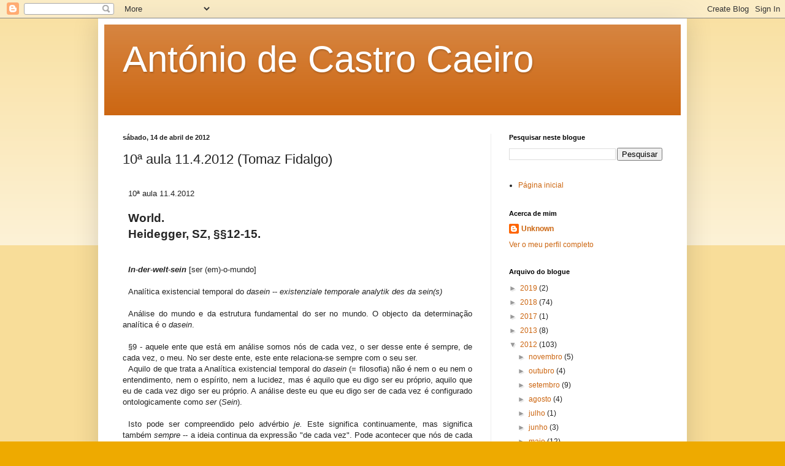

--- FILE ---
content_type: text/html; charset=UTF-8
request_url: https://antoniodecastrocaeiro.blogspot.com/2012/04/10-aula-1142012-tomaz-fidalgo.html
body_size: 18881
content:
<!DOCTYPE html>
<html class='v2' dir='ltr' lang='pt-PT'>
<head>
<link href='https://www.blogger.com/static/v1/widgets/4128112664-css_bundle_v2.css' rel='stylesheet' type='text/css'/>
<meta content='width=1100' name='viewport'/>
<meta content='text/html; charset=UTF-8' http-equiv='Content-Type'/>
<meta content='blogger' name='generator'/>
<link href='https://antoniodecastrocaeiro.blogspot.com/favicon.ico' rel='icon' type='image/x-icon'/>
<link href='http://antoniodecastrocaeiro.blogspot.com/2012/04/10-aula-1142012-tomaz-fidalgo.html' rel='canonical'/>
<link rel="alternate" type="application/atom+xml" title="António de Castro Caeiro - Atom" href="https://antoniodecastrocaeiro.blogspot.com/feeds/posts/default" />
<link rel="alternate" type="application/rss+xml" title="António de Castro Caeiro - RSS" href="https://antoniodecastrocaeiro.blogspot.com/feeds/posts/default?alt=rss" />
<link rel="service.post" type="application/atom+xml" title="António de Castro Caeiro - Atom" href="https://www.blogger.com/feeds/1515101040756997674/posts/default" />

<link rel="alternate" type="application/atom+xml" title="António de Castro Caeiro - Atom" href="https://antoniodecastrocaeiro.blogspot.com/feeds/6287334048784156305/comments/default" />
<!--Can't find substitution for tag [blog.ieCssRetrofitLinks]-->
<meta content='http://antoniodecastrocaeiro.blogspot.com/2012/04/10-aula-1142012-tomaz-fidalgo.html' property='og:url'/>
<meta content='10ª aula 11.4.2012  (Tomaz Fidalgo)' property='og:title'/>
<meta content='            10ª aula 11.4.2012     World.   Heidegger, SZ, §§12-15.       In-der-welt-sein  [ser (em)-o-mundo]     Analítica existencial tem...' property='og:description'/>
<title>António de Castro Caeiro: 10ª aula 11.4.2012  (Tomaz Fidalgo)</title>
<style id='page-skin-1' type='text/css'><!--
/*
-----------------------------------------------
Blogger Template Style
Name:     Simple
Designer: Blogger
URL:      www.blogger.com
----------------------------------------------- */
/* Content
----------------------------------------------- */
body {
font: normal normal 12px Arial, Tahoma, Helvetica, FreeSans, sans-serif;
color: #222222;
background: #eeaa00 none repeat scroll top left;
padding: 0 40px 40px 40px;
}
html body .region-inner {
min-width: 0;
max-width: 100%;
width: auto;
}
h2 {
font-size: 22px;
}
a:link {
text-decoration:none;
color: #cc6611;
}
a:visited {
text-decoration:none;
color: #888888;
}
a:hover {
text-decoration:underline;
color: #ff9900;
}
.body-fauxcolumn-outer .fauxcolumn-inner {
background: transparent url(https://resources.blogblog.com/blogblog/data/1kt/simple/body_gradient_tile_light.png) repeat scroll top left;
_background-image: none;
}
.body-fauxcolumn-outer .cap-top {
position: absolute;
z-index: 1;
height: 400px;
width: 100%;
}
.body-fauxcolumn-outer .cap-top .cap-left {
width: 100%;
background: transparent url(https://resources.blogblog.com/blogblog/data/1kt/simple/gradients_light.png) repeat-x scroll top left;
_background-image: none;
}
.content-outer {
-moz-box-shadow: 0 0 40px rgba(0, 0, 0, .15);
-webkit-box-shadow: 0 0 5px rgba(0, 0, 0, .15);
-goog-ms-box-shadow: 0 0 10px #333333;
box-shadow: 0 0 40px rgba(0, 0, 0, .15);
margin-bottom: 1px;
}
.content-inner {
padding: 10px 10px;
}
.content-inner {
background-color: #ffffff;
}
/* Header
----------------------------------------------- */
.header-outer {
background: #cc6611 url(https://resources.blogblog.com/blogblog/data/1kt/simple/gradients_light.png) repeat-x scroll 0 -400px;
_background-image: none;
}
.Header h1 {
font: normal normal 60px Arial, Tahoma, Helvetica, FreeSans, sans-serif;
color: #ffffff;
text-shadow: 1px 2px 3px rgba(0, 0, 0, .2);
}
.Header h1 a {
color: #ffffff;
}
.Header .description {
font-size: 140%;
color: #ffffff;
}
.header-inner .Header .titlewrapper {
padding: 22px 30px;
}
.header-inner .Header .descriptionwrapper {
padding: 0 30px;
}
/* Tabs
----------------------------------------------- */
.tabs-inner .section:first-child {
border-top: 0 solid #eeeeee;
}
.tabs-inner .section:first-child ul {
margin-top: -0;
border-top: 0 solid #eeeeee;
border-left: 0 solid #eeeeee;
border-right: 0 solid #eeeeee;
}
.tabs-inner .widget ul {
background: #f5f5f5 url(https://resources.blogblog.com/blogblog/data/1kt/simple/gradients_light.png) repeat-x scroll 0 -800px;
_background-image: none;
border-bottom: 1px solid #eeeeee;
margin-top: 0;
margin-left: -30px;
margin-right: -30px;
}
.tabs-inner .widget li a {
display: inline-block;
padding: .6em 1em;
font: normal normal 14px Arial, Tahoma, Helvetica, FreeSans, sans-serif;
color: #999999;
border-left: 1px solid #ffffff;
border-right: 1px solid #eeeeee;
}
.tabs-inner .widget li:first-child a {
border-left: none;
}
.tabs-inner .widget li.selected a, .tabs-inner .widget li a:hover {
color: #000000;
background-color: #eeeeee;
text-decoration: none;
}
/* Columns
----------------------------------------------- */
.main-outer {
border-top: 0 solid #eeeeee;
}
.fauxcolumn-left-outer .fauxcolumn-inner {
border-right: 1px solid #eeeeee;
}
.fauxcolumn-right-outer .fauxcolumn-inner {
border-left: 1px solid #eeeeee;
}
/* Headings
----------------------------------------------- */
div.widget > h2,
div.widget h2.title {
margin: 0 0 1em 0;
font: normal bold 11px Arial, Tahoma, Helvetica, FreeSans, sans-serif;
color: #000000;
}
/* Widgets
----------------------------------------------- */
.widget .zippy {
color: #999999;
text-shadow: 2px 2px 1px rgba(0, 0, 0, .1);
}
.widget .popular-posts ul {
list-style: none;
}
/* Posts
----------------------------------------------- */
h2.date-header {
font: normal bold 11px Arial, Tahoma, Helvetica, FreeSans, sans-serif;
}
.date-header span {
background-color: transparent;
color: #222222;
padding: inherit;
letter-spacing: inherit;
margin: inherit;
}
.main-inner {
padding-top: 30px;
padding-bottom: 30px;
}
.main-inner .column-center-inner {
padding: 0 15px;
}
.main-inner .column-center-inner .section {
margin: 0 15px;
}
.post {
margin: 0 0 25px 0;
}
h3.post-title, .comments h4 {
font: normal normal 22px Arial, Tahoma, Helvetica, FreeSans, sans-serif;
margin: .75em 0 0;
}
.post-body {
font-size: 110%;
line-height: 1.4;
position: relative;
}
.post-body img, .post-body .tr-caption-container, .Profile img, .Image img,
.BlogList .item-thumbnail img {
padding: 2px;
background: #ffffff;
border: 1px solid #eeeeee;
-moz-box-shadow: 1px 1px 5px rgba(0, 0, 0, .1);
-webkit-box-shadow: 1px 1px 5px rgba(0, 0, 0, .1);
box-shadow: 1px 1px 5px rgba(0, 0, 0, .1);
}
.post-body img, .post-body .tr-caption-container {
padding: 5px;
}
.post-body .tr-caption-container {
color: #222222;
}
.post-body .tr-caption-container img {
padding: 0;
background: transparent;
border: none;
-moz-box-shadow: 0 0 0 rgba(0, 0, 0, .1);
-webkit-box-shadow: 0 0 0 rgba(0, 0, 0, .1);
box-shadow: 0 0 0 rgba(0, 0, 0, .1);
}
.post-header {
margin: 0 0 1.5em;
line-height: 1.6;
font-size: 90%;
}
.post-footer {
margin: 20px -2px 0;
padding: 5px 10px;
color: #666666;
background-color: #f9f9f9;
border-bottom: 1px solid #eeeeee;
line-height: 1.6;
font-size: 90%;
}
#comments .comment-author {
padding-top: 1.5em;
border-top: 1px solid #eeeeee;
background-position: 0 1.5em;
}
#comments .comment-author:first-child {
padding-top: 0;
border-top: none;
}
.avatar-image-container {
margin: .2em 0 0;
}
#comments .avatar-image-container img {
border: 1px solid #eeeeee;
}
/* Comments
----------------------------------------------- */
.comments .comments-content .icon.blog-author {
background-repeat: no-repeat;
background-image: url([data-uri]);
}
.comments .comments-content .loadmore a {
border-top: 1px solid #999999;
border-bottom: 1px solid #999999;
}
.comments .comment-thread.inline-thread {
background-color: #f9f9f9;
}
.comments .continue {
border-top: 2px solid #999999;
}
/* Accents
---------------------------------------------- */
.section-columns td.columns-cell {
border-left: 1px solid #eeeeee;
}
.blog-pager {
background: transparent none no-repeat scroll top center;
}
.blog-pager-older-link, .home-link,
.blog-pager-newer-link {
background-color: #ffffff;
padding: 5px;
}
.footer-outer {
border-top: 0 dashed #bbbbbb;
}
/* Mobile
----------------------------------------------- */
body.mobile  {
background-size: auto;
}
.mobile .body-fauxcolumn-outer {
background: transparent none repeat scroll top left;
}
.mobile .body-fauxcolumn-outer .cap-top {
background-size: 100% auto;
}
.mobile .content-outer {
-webkit-box-shadow: 0 0 3px rgba(0, 0, 0, .15);
box-shadow: 0 0 3px rgba(0, 0, 0, .15);
}
.mobile .tabs-inner .widget ul {
margin-left: 0;
margin-right: 0;
}
.mobile .post {
margin: 0;
}
.mobile .main-inner .column-center-inner .section {
margin: 0;
}
.mobile .date-header span {
padding: 0.1em 10px;
margin: 0 -10px;
}
.mobile h3.post-title {
margin: 0;
}
.mobile .blog-pager {
background: transparent none no-repeat scroll top center;
}
.mobile .footer-outer {
border-top: none;
}
.mobile .main-inner, .mobile .footer-inner {
background-color: #ffffff;
}
.mobile-index-contents {
color: #222222;
}
.mobile-link-button {
background-color: #cc6611;
}
.mobile-link-button a:link, .mobile-link-button a:visited {
color: #ffffff;
}
.mobile .tabs-inner .section:first-child {
border-top: none;
}
.mobile .tabs-inner .PageList .widget-content {
background-color: #eeeeee;
color: #000000;
border-top: 1px solid #eeeeee;
border-bottom: 1px solid #eeeeee;
}
.mobile .tabs-inner .PageList .widget-content .pagelist-arrow {
border-left: 1px solid #eeeeee;
}

--></style>
<style id='template-skin-1' type='text/css'><!--
body {
min-width: 960px;
}
.content-outer, .content-fauxcolumn-outer, .region-inner {
min-width: 960px;
max-width: 960px;
_width: 960px;
}
.main-inner .columns {
padding-left: 0;
padding-right: 310px;
}
.main-inner .fauxcolumn-center-outer {
left: 0;
right: 310px;
/* IE6 does not respect left and right together */
_width: expression(this.parentNode.offsetWidth -
parseInt("0") -
parseInt("310px") + 'px');
}
.main-inner .fauxcolumn-left-outer {
width: 0;
}
.main-inner .fauxcolumn-right-outer {
width: 310px;
}
.main-inner .column-left-outer {
width: 0;
right: 100%;
margin-left: -0;
}
.main-inner .column-right-outer {
width: 310px;
margin-right: -310px;
}
#layout {
min-width: 0;
}
#layout .content-outer {
min-width: 0;
width: 800px;
}
#layout .region-inner {
min-width: 0;
width: auto;
}
body#layout div.add_widget {
padding: 8px;
}
body#layout div.add_widget a {
margin-left: 32px;
}
--></style>
<link href='https://www.blogger.com/dyn-css/authorization.css?targetBlogID=1515101040756997674&amp;zx=e73efdac-ccc1-48a1-9fb4-c9e669fd8887' media='none' onload='if(media!=&#39;all&#39;)media=&#39;all&#39;' rel='stylesheet'/><noscript><link href='https://www.blogger.com/dyn-css/authorization.css?targetBlogID=1515101040756997674&amp;zx=e73efdac-ccc1-48a1-9fb4-c9e669fd8887' rel='stylesheet'/></noscript>
<meta name='google-adsense-platform-account' content='ca-host-pub-1556223355139109'/>
<meta name='google-adsense-platform-domain' content='blogspot.com'/>

<!-- data-ad-client=ca-pub-1785812169267979 -->

</head>
<body class='loading variant-bold'>
<div class='navbar section' id='navbar' name='Navbar'><div class='widget Navbar' data-version='1' id='Navbar1'><script type="text/javascript">
    function setAttributeOnload(object, attribute, val) {
      if(window.addEventListener) {
        window.addEventListener('load',
          function(){ object[attribute] = val; }, false);
      } else {
        window.attachEvent('onload', function(){ object[attribute] = val; });
      }
    }
  </script>
<div id="navbar-iframe-container"></div>
<script type="text/javascript" src="https://apis.google.com/js/platform.js"></script>
<script type="text/javascript">
      gapi.load("gapi.iframes:gapi.iframes.style.bubble", function() {
        if (gapi.iframes && gapi.iframes.getContext) {
          gapi.iframes.getContext().openChild({
              url: 'https://www.blogger.com/navbar/1515101040756997674?po\x3d6287334048784156305\x26origin\x3dhttps://antoniodecastrocaeiro.blogspot.com',
              where: document.getElementById("navbar-iframe-container"),
              id: "navbar-iframe"
          });
        }
      });
    </script><script type="text/javascript">
(function() {
var script = document.createElement('script');
script.type = 'text/javascript';
script.src = '//pagead2.googlesyndication.com/pagead/js/google_top_exp.js';
var head = document.getElementsByTagName('head')[0];
if (head) {
head.appendChild(script);
}})();
</script>
</div></div>
<div class='body-fauxcolumns'>
<div class='fauxcolumn-outer body-fauxcolumn-outer'>
<div class='cap-top'>
<div class='cap-left'></div>
<div class='cap-right'></div>
</div>
<div class='fauxborder-left'>
<div class='fauxborder-right'></div>
<div class='fauxcolumn-inner'>
</div>
</div>
<div class='cap-bottom'>
<div class='cap-left'></div>
<div class='cap-right'></div>
</div>
</div>
</div>
<div class='content'>
<div class='content-fauxcolumns'>
<div class='fauxcolumn-outer content-fauxcolumn-outer'>
<div class='cap-top'>
<div class='cap-left'></div>
<div class='cap-right'></div>
</div>
<div class='fauxborder-left'>
<div class='fauxborder-right'></div>
<div class='fauxcolumn-inner'>
</div>
</div>
<div class='cap-bottom'>
<div class='cap-left'></div>
<div class='cap-right'></div>
</div>
</div>
</div>
<div class='content-outer'>
<div class='content-cap-top cap-top'>
<div class='cap-left'></div>
<div class='cap-right'></div>
</div>
<div class='fauxborder-left content-fauxborder-left'>
<div class='fauxborder-right content-fauxborder-right'></div>
<div class='content-inner'>
<header>
<div class='header-outer'>
<div class='header-cap-top cap-top'>
<div class='cap-left'></div>
<div class='cap-right'></div>
</div>
<div class='fauxborder-left header-fauxborder-left'>
<div class='fauxborder-right header-fauxborder-right'></div>
<div class='region-inner header-inner'>
<div class='header section' id='header' name='Cabeçalho'><div class='widget Header' data-version='1' id='Header1'>
<div id='header-inner'>
<div class='titlewrapper'>
<h1 class='title'>
<a href='https://antoniodecastrocaeiro.blogspot.com/'>
António de Castro Caeiro
</a>
</h1>
</div>
<div class='descriptionwrapper'>
<p class='description'><span>
</span></p>
</div>
</div>
</div></div>
</div>
</div>
<div class='header-cap-bottom cap-bottom'>
<div class='cap-left'></div>
<div class='cap-right'></div>
</div>
</div>
</header>
<div class='tabs-outer'>
<div class='tabs-cap-top cap-top'>
<div class='cap-left'></div>
<div class='cap-right'></div>
</div>
<div class='fauxborder-left tabs-fauxborder-left'>
<div class='fauxborder-right tabs-fauxborder-right'></div>
<div class='region-inner tabs-inner'>
<div class='tabs no-items section' id='crosscol' name='Entre colunas'></div>
<div class='tabs no-items section' id='crosscol-overflow' name='Cross-Column 2'></div>
</div>
</div>
<div class='tabs-cap-bottom cap-bottom'>
<div class='cap-left'></div>
<div class='cap-right'></div>
</div>
</div>
<div class='main-outer'>
<div class='main-cap-top cap-top'>
<div class='cap-left'></div>
<div class='cap-right'></div>
</div>
<div class='fauxborder-left main-fauxborder-left'>
<div class='fauxborder-right main-fauxborder-right'></div>
<div class='region-inner main-inner'>
<div class='columns fauxcolumns'>
<div class='fauxcolumn-outer fauxcolumn-center-outer'>
<div class='cap-top'>
<div class='cap-left'></div>
<div class='cap-right'></div>
</div>
<div class='fauxborder-left'>
<div class='fauxborder-right'></div>
<div class='fauxcolumn-inner'>
</div>
</div>
<div class='cap-bottom'>
<div class='cap-left'></div>
<div class='cap-right'></div>
</div>
</div>
<div class='fauxcolumn-outer fauxcolumn-left-outer'>
<div class='cap-top'>
<div class='cap-left'></div>
<div class='cap-right'></div>
</div>
<div class='fauxborder-left'>
<div class='fauxborder-right'></div>
<div class='fauxcolumn-inner'>
</div>
</div>
<div class='cap-bottom'>
<div class='cap-left'></div>
<div class='cap-right'></div>
</div>
</div>
<div class='fauxcolumn-outer fauxcolumn-right-outer'>
<div class='cap-top'>
<div class='cap-left'></div>
<div class='cap-right'></div>
</div>
<div class='fauxborder-left'>
<div class='fauxborder-right'></div>
<div class='fauxcolumn-inner'>
</div>
</div>
<div class='cap-bottom'>
<div class='cap-left'></div>
<div class='cap-right'></div>
</div>
</div>
<!-- corrects IE6 width calculation -->
<div class='columns-inner'>
<div class='column-center-outer'>
<div class='column-center-inner'>
<div class='main section' id='main' name='Principal'><div class='widget Blog' data-version='1' id='Blog1'>
<div class='blog-posts hfeed'>

          <div class="date-outer">
        
<h2 class='date-header'><span>sábado, 14 de abril de 2012</span></h2>

          <div class="date-posts">
        
<div class='post-outer'>
<div class='post hentry uncustomized-post-template' itemprop='blogPost' itemscope='itemscope' itemtype='http://schema.org/BlogPosting'>
<meta content='1515101040756997674' itemprop='blogId'/>
<meta content='6287334048784156305' itemprop='postId'/>
<a name='6287334048784156305'></a>
<h3 class='post-title entry-title' itemprop='name'>
10ª aula 11.4.2012  (Tomaz Fidalgo)
</h3>
<div class='post-header'>
<div class='post-header-line-1'></div>
</div>
<div class='post-body entry-content' id='post-body-6287334048784156305' itemprop='description articleBody'>
<!--[if gte mso 9]><xml>
 <o:OfficeDocumentSettings>
  <o:AllowPNG/>
 </o:OfficeDocumentSettings>
</xml><![endif]-->

<!--[if gte mso 9]><xml>
 <w:WordDocument>
  <w:View>Normal</w:View>
  <w:Zoom>0</w:Zoom>
  <w:TrackMoves/>
  <w:TrackFormatting/>
  <w:PunctuationKerning/>
  <w:ValidateAgainstSchemas/>
  <w:SaveIfXMLInvalid>false</w:SaveIfXMLInvalid>
  <w:IgnoreMixedContent>false</w:IgnoreMixedContent>
  <w:AlwaysShowPlaceholderText>false</w:AlwaysShowPlaceholderText>
  <w:DoNotPromoteQF/>
  <w:LidThemeOther>PT</w:LidThemeOther>
  <w:LidThemeAsian>JA</w:LidThemeAsian>
  <w:LidThemeComplexScript>X-NONE</w:LidThemeComplexScript>
  <w:Compatibility>
   <w:BreakWrappedTables/>
   <w:SnapToGridInCell/>
   <w:WrapTextWithPunct/>
   <w:UseAsianBreakRules/>
   <w:DontGrowAutofit/>
   <w:SplitPgBreakAndParaMark/>
   <w:EnableOpenTypeKerning/>
   <w:DontFlipMirrorIndents/>
   <w:OverrideTableStyleHps/>
   <w:UseFELayout/>
  </w:Compatibility>
  <m:mathPr>
   <m:mathFont m:val="Cambria Math"/>
   <m:brkBin m:val="before"/>
   <m:brkBinSub m:val="&#45;-"/>
   <m:smallFrac m:val="off"/>
   <m:dispDef/>
   <m:lMargin m:val="0"/>
   <m:rMargin m:val="0"/>
   <m:defJc m:val="centerGroup"/>
   <m:wrapIndent m:val="1440"/>
   <m:intLim m:val="subSup"/>
   <m:naryLim m:val="undOvr"/>
  </m:mathPr></w:WordDocument>
</xml><![endif]--><!--[if gte mso 9]><xml>
 <w:LatentStyles DefLockedState="false" DefUnhideWhenUsed="true"
  DefSemiHidden="true" DefQFormat="false" DefPriority="99"
  LatentStyleCount="276">
  <w:LsdException Locked="false" Priority="0" SemiHidden="false"
   UnhideWhenUsed="false" QFormat="true" Name="Normal"/>
  <w:LsdException Locked="false" Priority="9" SemiHidden="false"
   UnhideWhenUsed="false" QFormat="true" Name="heading 1"/>
  <w:LsdException Locked="false" Priority="9" QFormat="true" Name="heading 2"/>
  <w:LsdException Locked="false" Priority="9" QFormat="true" Name="heading 3"/>
  <w:LsdException Locked="false" Priority="9" QFormat="true" Name="heading 4"/>
  <w:LsdException Locked="false" Priority="9" QFormat="true" Name="heading 5"/>
  <w:LsdException Locked="false" Priority="9" QFormat="true" Name="heading 6"/>
  <w:LsdException Locked="false" Priority="9" QFormat="true" Name="heading 7"/>
  <w:LsdException Locked="false" Priority="9" QFormat="true" Name="heading 8"/>
  <w:LsdException Locked="false" Priority="9" QFormat="true" Name="heading 9"/>
  <w:LsdException Locked="false" Priority="39" Name="toc 1"/>
  <w:LsdException Locked="false" Priority="39" Name="toc 2"/>
  <w:LsdException Locked="false" Priority="39" Name="toc 3"/>
  <w:LsdException Locked="false" Priority="39" Name="toc 4"/>
  <w:LsdException Locked="false" Priority="39" Name="toc 5"/>
  <w:LsdException Locked="false" Priority="39" Name="toc 6"/>
  <w:LsdException Locked="false" Priority="39" Name="toc 7"/>
  <w:LsdException Locked="false" Priority="39" Name="toc 8"/>
  <w:LsdException Locked="false" Priority="39" Name="toc 9"/>
  <w:LsdException Locked="false" Priority="35" QFormat="true" Name="caption"/>
  <w:LsdException Locked="false" Priority="10" SemiHidden="false"
   UnhideWhenUsed="false" QFormat="true" Name="Title"/>
  <w:LsdException Locked="false" Priority="1" Name="Default Paragraph Font"/>
  <w:LsdException Locked="false" Priority="11" SemiHidden="false"
   UnhideWhenUsed="false" QFormat="true" Name="Subtitle"/>
  <w:LsdException Locked="false" Priority="22" SemiHidden="false"
   UnhideWhenUsed="false" QFormat="true" Name="Strong"/>
  <w:LsdException Locked="false" Priority="20" SemiHidden="false"
   UnhideWhenUsed="false" QFormat="true" Name="Emphasis"/>
  <w:LsdException Locked="false" Priority="59" SemiHidden="false"
   UnhideWhenUsed="false" Name="Table Grid"/>
  <w:LsdException Locked="false" UnhideWhenUsed="false" Name="Placeholder Text"/>
  <w:LsdException Locked="false" Priority="1" SemiHidden="false"
   UnhideWhenUsed="false" QFormat="true" Name="No Spacing"/>
  <w:LsdException Locked="false" Priority="60" SemiHidden="false"
   UnhideWhenUsed="false" Name="Light Shading"/>
  <w:LsdException Locked="false" Priority="61" SemiHidden="false"
   UnhideWhenUsed="false" Name="Light List"/>
  <w:LsdException Locked="false" Priority="62" SemiHidden="false"
   UnhideWhenUsed="false" Name="Light Grid"/>
  <w:LsdException Locked="false" Priority="63" SemiHidden="false"
   UnhideWhenUsed="false" Name="Medium Shading 1"/>
  <w:LsdException Locked="false" Priority="64" SemiHidden="false"
   UnhideWhenUsed="false" Name="Medium Shading 2"/>
  <w:LsdException Locked="false" Priority="65" SemiHidden="false"
   UnhideWhenUsed="false" Name="Medium List 1"/>
  <w:LsdException Locked="false" Priority="66" SemiHidden="false"
   UnhideWhenUsed="false" Name="Medium List 2"/>
  <w:LsdException Locked="false" Priority="67" SemiHidden="false"
   UnhideWhenUsed="false" Name="Medium Grid 1"/>
  <w:LsdException Locked="false" Priority="68" SemiHidden="false"
   UnhideWhenUsed="false" Name="Medium Grid 2"/>
  <w:LsdException Locked="false" Priority="69" SemiHidden="false"
   UnhideWhenUsed="false" Name="Medium Grid 3"/>
  <w:LsdException Locked="false" Priority="70" SemiHidden="false"
   UnhideWhenUsed="false" Name="Dark List"/>
  <w:LsdException Locked="false" Priority="71" SemiHidden="false"
   UnhideWhenUsed="false" Name="Colorful Shading"/>
  <w:LsdException Locked="false" Priority="72" SemiHidden="false"
   UnhideWhenUsed="false" Name="Colorful List"/>
  <w:LsdException Locked="false" Priority="73" SemiHidden="false"
   UnhideWhenUsed="false" Name="Colorful Grid"/>
  <w:LsdException Locked="false" Priority="60" SemiHidden="false"
   UnhideWhenUsed="false" Name="Light Shading Accent 1"/>
  <w:LsdException Locked="false" Priority="61" SemiHidden="false"
   UnhideWhenUsed="false" Name="Light List Accent 1"/>
  <w:LsdException Locked="false" Priority="62" SemiHidden="false"
   UnhideWhenUsed="false" Name="Light Grid Accent 1"/>
  <w:LsdException Locked="false" Priority="63" SemiHidden="false"
   UnhideWhenUsed="false" Name="Medium Shading 1 Accent 1"/>
  <w:LsdException Locked="false" Priority="64" SemiHidden="false"
   UnhideWhenUsed="false" Name="Medium Shading 2 Accent 1"/>
  <w:LsdException Locked="false" Priority="65" SemiHidden="false"
   UnhideWhenUsed="false" Name="Medium List 1 Accent 1"/>
  <w:LsdException Locked="false" UnhideWhenUsed="false" Name="Revision"/>
  <w:LsdException Locked="false" Priority="34" SemiHidden="false"
   UnhideWhenUsed="false" QFormat="true" Name="List Paragraph"/>
  <w:LsdException Locked="false" Priority="29" SemiHidden="false"
   UnhideWhenUsed="false" QFormat="true" Name="Quote"/>
  <w:LsdException Locked="false" Priority="30" SemiHidden="false"
   UnhideWhenUsed="false" QFormat="true" Name="Intense Quote"/>
  <w:LsdException Locked="false" Priority="66" SemiHidden="false"
   UnhideWhenUsed="false" Name="Medium List 2 Accent 1"/>
  <w:LsdException Locked="false" Priority="67" SemiHidden="false"
   UnhideWhenUsed="false" Name="Medium Grid 1 Accent 1"/>
  <w:LsdException Locked="false" Priority="68" SemiHidden="false"
   UnhideWhenUsed="false" Name="Medium Grid 2 Accent 1"/>
  <w:LsdException Locked="false" Priority="69" SemiHidden="false"
   UnhideWhenUsed="false" Name="Medium Grid 3 Accent 1"/>
  <w:LsdException Locked="false" Priority="70" SemiHidden="false"
   UnhideWhenUsed="false" Name="Dark List Accent 1"/>
  <w:LsdException Locked="false" Priority="71" SemiHidden="false"
   UnhideWhenUsed="false" Name="Colorful Shading Accent 1"/>
  <w:LsdException Locked="false" Priority="72" SemiHidden="false"
   UnhideWhenUsed="false" Name="Colorful List Accent 1"/>
  <w:LsdException Locked="false" Priority="73" SemiHidden="false"
   UnhideWhenUsed="false" Name="Colorful Grid Accent 1"/>
  <w:LsdException Locked="false" Priority="60" SemiHidden="false"
   UnhideWhenUsed="false" Name="Light Shading Accent 2"/>
  <w:LsdException Locked="false" Priority="61" SemiHidden="false"
   UnhideWhenUsed="false" Name="Light List Accent 2"/>
  <w:LsdException Locked="false" Priority="62" SemiHidden="false"
   UnhideWhenUsed="false" Name="Light Grid Accent 2"/>
  <w:LsdException Locked="false" Priority="63" SemiHidden="false"
   UnhideWhenUsed="false" Name="Medium Shading 1 Accent 2"/>
  <w:LsdException Locked="false" Priority="64" SemiHidden="false"
   UnhideWhenUsed="false" Name="Medium Shading 2 Accent 2"/>
  <w:LsdException Locked="false" Priority="65" SemiHidden="false"
   UnhideWhenUsed="false" Name="Medium List 1 Accent 2"/>
  <w:LsdException Locked="false" Priority="66" SemiHidden="false"
   UnhideWhenUsed="false" Name="Medium List 2 Accent 2"/>
  <w:LsdException Locked="false" Priority="67" SemiHidden="false"
   UnhideWhenUsed="false" Name="Medium Grid 1 Accent 2"/>
  <w:LsdException Locked="false" Priority="68" SemiHidden="false"
   UnhideWhenUsed="false" Name="Medium Grid 2 Accent 2"/>
  <w:LsdException Locked="false" Priority="69" SemiHidden="false"
   UnhideWhenUsed="false" Name="Medium Grid 3 Accent 2"/>
  <w:LsdException Locked="false" Priority="70" SemiHidden="false"
   UnhideWhenUsed="false" Name="Dark List Accent 2"/>
  <w:LsdException Locked="false" Priority="71" SemiHidden="false"
   UnhideWhenUsed="false" Name="Colorful Shading Accent 2"/>
  <w:LsdException Locked="false" Priority="72" SemiHidden="false"
   UnhideWhenUsed="false" Name="Colorful List Accent 2"/>
  <w:LsdException Locked="false" Priority="73" SemiHidden="false"
   UnhideWhenUsed="false" Name="Colorful Grid Accent 2"/>
  <w:LsdException Locked="false" Priority="60" SemiHidden="false"
   UnhideWhenUsed="false" Name="Light Shading Accent 3"/>
  <w:LsdException Locked="false" Priority="61" SemiHidden="false"
   UnhideWhenUsed="false" Name="Light List Accent 3"/>
  <w:LsdException Locked="false" Priority="62" SemiHidden="false"
   UnhideWhenUsed="false" Name="Light Grid Accent 3"/>
  <w:LsdException Locked="false" Priority="63" SemiHidden="false"
   UnhideWhenUsed="false" Name="Medium Shading 1 Accent 3"/>
  <w:LsdException Locked="false" Priority="64" SemiHidden="false"
   UnhideWhenUsed="false" Name="Medium Shading 2 Accent 3"/>
  <w:LsdException Locked="false" Priority="65" SemiHidden="false"
   UnhideWhenUsed="false" Name="Medium List 1 Accent 3"/>
  <w:LsdException Locked="false" Priority="66" SemiHidden="false"
   UnhideWhenUsed="false" Name="Medium List 2 Accent 3"/>
  <w:LsdException Locked="false" Priority="67" SemiHidden="false"
   UnhideWhenUsed="false" Name="Medium Grid 1 Accent 3"/>
  <w:LsdException Locked="false" Priority="68" SemiHidden="false"
   UnhideWhenUsed="false" Name="Medium Grid 2 Accent 3"/>
  <w:LsdException Locked="false" Priority="69" SemiHidden="false"
   UnhideWhenUsed="false" Name="Medium Grid 3 Accent 3"/>
  <w:LsdException Locked="false" Priority="70" SemiHidden="false"
   UnhideWhenUsed="false" Name="Dark List Accent 3"/>
  <w:LsdException Locked="false" Priority="71" SemiHidden="false"
   UnhideWhenUsed="false" Name="Colorful Shading Accent 3"/>
  <w:LsdException Locked="false" Priority="72" SemiHidden="false"
   UnhideWhenUsed="false" Name="Colorful List Accent 3"/>
  <w:LsdException Locked="false" Priority="73" SemiHidden="false"
   UnhideWhenUsed="false" Name="Colorful Grid Accent 3"/>
  <w:LsdException Locked="false" Priority="60" SemiHidden="false"
   UnhideWhenUsed="false" Name="Light Shading Accent 4"/>
  <w:LsdException Locked="false" Priority="61" SemiHidden="false"
   UnhideWhenUsed="false" Name="Light List Accent 4"/>
  <w:LsdException Locked="false" Priority="62" SemiHidden="false"
   UnhideWhenUsed="false" Name="Light Grid Accent 4"/>
  <w:LsdException Locked="false" Priority="63" SemiHidden="false"
   UnhideWhenUsed="false" Name="Medium Shading 1 Accent 4"/>
  <w:LsdException Locked="false" Priority="64" SemiHidden="false"
   UnhideWhenUsed="false" Name="Medium Shading 2 Accent 4"/>
  <w:LsdException Locked="false" Priority="65" SemiHidden="false"
   UnhideWhenUsed="false" Name="Medium List 1 Accent 4"/>
  <w:LsdException Locked="false" Priority="66" SemiHidden="false"
   UnhideWhenUsed="false" Name="Medium List 2 Accent 4"/>
  <w:LsdException Locked="false" Priority="67" SemiHidden="false"
   UnhideWhenUsed="false" Name="Medium Grid 1 Accent 4"/>
  <w:LsdException Locked="false" Priority="68" SemiHidden="false"
   UnhideWhenUsed="false" Name="Medium Grid 2 Accent 4"/>
  <w:LsdException Locked="false" Priority="69" SemiHidden="false"
   UnhideWhenUsed="false" Name="Medium Grid 3 Accent 4"/>
  <w:LsdException Locked="false" Priority="70" SemiHidden="false"
   UnhideWhenUsed="false" Name="Dark List Accent 4"/>
  <w:LsdException Locked="false" Priority="71" SemiHidden="false"
   UnhideWhenUsed="false" Name="Colorful Shading Accent 4"/>
  <w:LsdException Locked="false" Priority="72" SemiHidden="false"
   UnhideWhenUsed="false" Name="Colorful List Accent 4"/>
  <w:LsdException Locked="false" Priority="73" SemiHidden="false"
   UnhideWhenUsed="false" Name="Colorful Grid Accent 4"/>
  <w:LsdException Locked="false" Priority="60" SemiHidden="false"
   UnhideWhenUsed="false" Name="Light Shading Accent 5"/>
  <w:LsdException Locked="false" Priority="61" SemiHidden="false"
   UnhideWhenUsed="false" Name="Light List Accent 5"/>
  <w:LsdException Locked="false" Priority="62" SemiHidden="false"
   UnhideWhenUsed="false" Name="Light Grid Accent 5"/>
  <w:LsdException Locked="false" Priority="63" SemiHidden="false"
   UnhideWhenUsed="false" Name="Medium Shading 1 Accent 5"/>
  <w:LsdException Locked="false" Priority="64" SemiHidden="false"
   UnhideWhenUsed="false" Name="Medium Shading 2 Accent 5"/>
  <w:LsdException Locked="false" Priority="65" SemiHidden="false"
   UnhideWhenUsed="false" Name="Medium List 1 Accent 5"/>
  <w:LsdException Locked="false" Priority="66" SemiHidden="false"
   UnhideWhenUsed="false" Name="Medium List 2 Accent 5"/>
  <w:LsdException Locked="false" Priority="67" SemiHidden="false"
   UnhideWhenUsed="false" Name="Medium Grid 1 Accent 5"/>
  <w:LsdException Locked="false" Priority="68" SemiHidden="false"
   UnhideWhenUsed="false" Name="Medium Grid 2 Accent 5"/>
  <w:LsdException Locked="false" Priority="69" SemiHidden="false"
   UnhideWhenUsed="false" Name="Medium Grid 3 Accent 5"/>
  <w:LsdException Locked="false" Priority="70" SemiHidden="false"
   UnhideWhenUsed="false" Name="Dark List Accent 5"/>
  <w:LsdException Locked="false" Priority="71" SemiHidden="false"
   UnhideWhenUsed="false" Name="Colorful Shading Accent 5"/>
  <w:LsdException Locked="false" Priority="72" SemiHidden="false"
   UnhideWhenUsed="false" Name="Colorful List Accent 5"/>
  <w:LsdException Locked="false" Priority="73" SemiHidden="false"
   UnhideWhenUsed="false" Name="Colorful Grid Accent 5"/>
  <w:LsdException Locked="false" Priority="60" SemiHidden="false"
   UnhideWhenUsed="false" Name="Light Shading Accent 6"/>
  <w:LsdException Locked="false" Priority="61" SemiHidden="false"
   UnhideWhenUsed="false" Name="Light List Accent 6"/>
  <w:LsdException Locked="false" Priority="62" SemiHidden="false"
   UnhideWhenUsed="false" Name="Light Grid Accent 6"/>
  <w:LsdException Locked="false" Priority="63" SemiHidden="false"
   UnhideWhenUsed="false" Name="Medium Shading 1 Accent 6"/>
  <w:LsdException Locked="false" Priority="64" SemiHidden="false"
   UnhideWhenUsed="false" Name="Medium Shading 2 Accent 6"/>
  <w:LsdException Locked="false" Priority="65" SemiHidden="false"
   UnhideWhenUsed="false" Name="Medium List 1 Accent 6"/>
  <w:LsdException Locked="false" Priority="66" SemiHidden="false"
   UnhideWhenUsed="false" Name="Medium List 2 Accent 6"/>
  <w:LsdException Locked="false" Priority="67" SemiHidden="false"
   UnhideWhenUsed="false" Name="Medium Grid 1 Accent 6"/>
  <w:LsdException Locked="false" Priority="68" SemiHidden="false"
   UnhideWhenUsed="false" Name="Medium Grid 2 Accent 6"/>
  <w:LsdException Locked="false" Priority="69" SemiHidden="false"
   UnhideWhenUsed="false" Name="Medium Grid 3 Accent 6"/>
  <w:LsdException Locked="false" Priority="70" SemiHidden="false"
   UnhideWhenUsed="false" Name="Dark List Accent 6"/>
  <w:LsdException Locked="false" Priority="71" SemiHidden="false"
   UnhideWhenUsed="false" Name="Colorful Shading Accent 6"/>
  <w:LsdException Locked="false" Priority="72" SemiHidden="false"
   UnhideWhenUsed="false" Name="Colorful List Accent 6"/>
  <w:LsdException Locked="false" Priority="73" SemiHidden="false"
   UnhideWhenUsed="false" Name="Colorful Grid Accent 6"/>
  <w:LsdException Locked="false" Priority="19" SemiHidden="false"
   UnhideWhenUsed="false" QFormat="true" Name="Subtle Emphasis"/>
  <w:LsdException Locked="false" Priority="21" SemiHidden="false"
   UnhideWhenUsed="false" QFormat="true" Name="Intense Emphasis"/>
  <w:LsdException Locked="false" Priority="31" SemiHidden="false"
   UnhideWhenUsed="false" QFormat="true" Name="Subtle Reference"/>
  <w:LsdException Locked="false" Priority="32" SemiHidden="false"
   UnhideWhenUsed="false" QFormat="true" Name="Intense Reference"/>
  <w:LsdException Locked="false" Priority="33" SemiHidden="false"
   UnhideWhenUsed="false" QFormat="true" Name="Book Title"/>
  <w:LsdException Locked="false" Priority="37" Name="Bibliography"/>
  <w:LsdException Locked="false" Priority="39" QFormat="true" Name="TOC Heading"/>
 </w:LatentStyles>
</xml><![endif]-->

<!--[if gte mso 10]>
<style>
 /* Style Definitions */
table.MsoNormalTable
 {mso-style-name:"Table Normal";
 mso-tstyle-rowband-size:0;
 mso-tstyle-colband-size:0;
 mso-style-noshow:yes;
 mso-style-priority:99;
 mso-style-parent:"";
 mso-padding-alt:0cm 5.4pt 0cm 5.4pt;
 mso-para-margin:0cm;
 mso-para-margin-bottom:.0001pt;
 mso-pagination:widow-orphan;
 font-size:12.0pt;
 font-family:Cambria;
 mso-ascii-font-family:Cambria;
 mso-ascii-theme-font:minor-latin;
 mso-hansi-font-family:Cambria;
 mso-hansi-theme-font:minor-latin;
 mso-ansi-language:PT;}
</style>
<![endif]-->



<!--StartFragment-->

<br />
<div class="MsoNormal" style="text-align: justify; text-indent: 7.1pt; text-justify: inter-ideograph;">
<span lang="PT">10ª aula 11.4.2012<o:p></o:p></span></div>
<div class="MsoNormal" style="text-align: justify; text-indent: 7.1pt; text-justify: inter-ideograph;">
<br /></div>
<div class="MsoNormal" style="mso-layout-grid-align: none; mso-pagination: none; text-align: justify; text-autospace: none; text-indent: 7.1pt; text-justify: inter-ideograph;">
<b style="mso-bidi-font-weight: normal;"><span style="color: #262626; font-size: 14.0pt; mso-ansi-language: EN-US; mso-bidi-font-family: Helvetica;">World.</span></b><b style="mso-bidi-font-weight: normal;"><span style="color: #262626; font-size: 14.0pt; mso-ansi-language: EN-US; mso-bidi-font-family: &quot;Helvetica Neue Light&quot;;"><o:p></o:p></span></b></div>
<div class="MsoNormal" style="text-align: justify; text-indent: 7.1pt; text-justify: inter-ideograph;">
<b style="mso-bidi-font-weight: normal;"><span style="color: #262626; font-size: 14.0pt; mso-ansi-language: EN-US; mso-bidi-font-family: Helvetica;">Heidegger, SZ, &#167;&#167;12-15.</span></b><b style="mso-bidi-font-weight: normal;"><span lang="PT" style="font-size: 14.0pt;"><o:p></o:p></span></b></div>
<div class="MsoNormal" style="text-align: justify; text-indent: 7.1pt; text-justify: inter-ideograph;">
<br /></div>
<div class="MsoNormal" style="text-align: justify; text-indent: 7.1pt; text-justify: inter-ideograph;">
<br /></div>
<div class="MsoNormal" style="text-align: justify; text-indent: 7.1pt; text-justify: inter-ideograph;">
<b style="mso-bidi-font-weight: normal;"><i style="mso-bidi-font-style: normal;"><span lang="PT">In-der-welt-sein</span></i></b><span lang="PT"> [ser
(em)-o-mundo]<o:p></o:p></span></div>
<div class="MsoNormal" style="text-align: justify; text-indent: 7.1pt; text-justify: inter-ideograph;">
<br /></div>
<div class="MsoNormal" style="text-align: justify; text-indent: 7.1pt; text-justify: inter-ideograph;">
<span lang="PT">Analítica existencial temporal do <i style="mso-bidi-font-style: normal;">dasein</i> -- <i style="mso-bidi-font-style: normal;">existenziale temporale analytik des da sein(s)</i><o:p></o:p></span></div>
<div class="MsoNormal" style="text-align: justify; text-indent: 7.1pt; text-justify: inter-ideograph;">
<br /></div>
<div class="MsoNormal" style="text-align: justify; text-indent: 7.1pt; text-justify: inter-ideograph;">
<span lang="PT">Análise do mundo e da estrutura fundamental do
ser no mundo. O objecto da determinação analítica é o <i style="mso-bidi-font-style: normal;">dasein</i>. <o:p></o:p></span></div>
<div class="MsoNormal" style="text-align: justify; text-indent: 7.1pt; text-justify: inter-ideograph;">
<br /></div>
<div class="MsoNormal" style="text-align: justify; text-indent: 7.1pt; text-justify: inter-ideograph;">
<span lang="PT">&#167;9 - aquele ente que está em análise somos nós
de cada vez, o ser desse ente é sempre, de cada vez, o meu. No ser deste ente,
este ente relaciona-se sempre com o seu ser.<o:p></o:p></span></div>
<div class="MsoNormal" style="text-align: justify; text-indent: 7.1pt; text-justify: inter-ideograph;">
<span lang="PT">Aquilo de que trata a Analítica existencial
temporal do <i style="mso-bidi-font-style: normal;">dasein</i> (= filosofia) não
é nem o eu nem o entendimento, nem o espírito, nem a lucidez, mas é aquilo que
eu digo ser eu próprio, aquilo que eu de cada vez digo ser eu próprio. A
análise deste eu que eu digo ser de cada vez é configurado ontologicamente como
<i style="mso-bidi-font-style: normal;">ser </i>(<i style="mso-bidi-font-style: normal;">Sein</i>).<o:p></o:p></span></div>
<div class="MsoNormal" style="text-align: justify; text-indent: 7.1pt; text-justify: inter-ideograph;">
<br /></div>
<div class="MsoNormal" style="text-align: justify; text-indent: 7.1pt; text-justify: inter-ideograph;">
<span lang="PT">Isto pode ser compreendido pelo advérbio <i style="mso-bidi-font-style: normal;">je.</i> Este significa continuamente, mas
significa também <i style="mso-bidi-font-style: normal;">sempre</i> -- a ideia
continua da expressão "de cada vez". Pode acontecer que nós de cada
vez, continuamente, não sejamos nós próprios, pode até dar-se o caso de as
circunstâncias em que nós dizemos ser nós próprio serem estranhas à forma como
a maior parte das vezes nos encontramos a ser. <o:p></o:p></span></div>
<div class="MsoNormal" style="text-align: justify; text-indent: 7.1pt; text-justify: inter-ideograph;">
<span lang="PT">O que se pretende é a análise complexa de como
nos surpreendemos a ser. O modo como nos relacionamos com nós próprios não é um
modo teórico com uma configuração, mas corresponde às circunstâncias em que na
maioria dos casos damos connosco a ser.<o:p></o:p></span></div>
<div class="MsoNormal" style="text-align: justify; text-indent: 7.1pt; text-justify: inter-ideograph;">
<span lang="PT">O objecto de referência da pergunta "como
vamos" não tem a ver com a perspectiva teórica que permite enxergar como
vou. A perspectiva teórica tem sempre vistas curtas que não conseguem a abarcar
o que acontece quando dou comigo. <o:p></o:p></span></div>
<div class="MsoNormal" style="text-align: justify; text-indent: 7.1pt; text-justify: inter-ideograph;">
<br /></div>
<div class="MsoNormal" style="text-align: justify; text-indent: 7.1pt; text-justify: inter-ideograph;">
<span lang="PT">A circunstância em que damos por nós na vida é
justamente a de dar por nós na vida, a surpresa de já estar a ser. Exemplo de
acordar -- quando acordamos damos já com o mundo a ser, "ligam-se as luzes
todas ao mesmo tempo". e nós não acompanhamos esse momento de despertar:
quando percebemos já estamos despertos, nunca apanhamos o momento de despertar,
já estamos em contacto com tudo quando acordamos, quando percebemos que
acordamos, no fundo, já estamos acordados. O modo como nós damos por nós...<o:p></o:p></span></div>
<div class="MsoNormal" style="text-align: justify; text-indent: 7.1pt; text-justify: inter-ideograph;">
<span lang="PT">O fundamental não é o objecto, não é o
conteúdo, mas a forma de relação a esse conteúdo. <u>Eu sou um modo de estar em
contacto comigo</u>. <u>Nós descobrimo-nos a nós não no exterior perceptivo,
mas encontramo-nos numa maneira de ser, damos connosco numa maneira de ser, e
não num conteúdo</u>. O clima peculiar não é exterior, mas uma forma de compreender
tudo que é completamente interior. Aquilo de que estamos a falar quando nos
referimos à vida é aquilo de que somos portadores -- como se trouxéssemos o
mundo às costas, e é nesse horizonte que tudo se passa. O horizonte é o
princípio onde tudo acontece ao mesmo tempo --<i style="mso-bidi-font-style: normal;"> o aí</i> (<i style="mso-bidi-font-style: normal;">da</i>). Eu estou cá
-- <i style="mso-bidi-font-style: normal;">ich bin da --</i> quer dizer que para
onde vou levo um horizonte estruturante que indexa tudo o que acontece. Tem um
valor adverbial.<span style="mso-spacerun: yes;">&nbsp; </span>Se eu estiver cá só
estou cá por estar aqui. A forma como os pronomes pessoais estão distribuídos
pelos advérbios. Tem a ver com a ideia de "estou aqui" (a prestar
atenção, por exemplo) ou quando a conversa pesa e começamos a pensar noutras
coisas dizer "não estava cá". O cá não é o sítio onde estamos
incarnados: eu posso fazer uma viagem até ao Algarve e não estar lá ao volante,
estou a guiar mas a pensar no dia anterior.<o:p></o:p></span></div>
<div class="MsoNormal" style="text-align: justify; text-indent: 7.1pt; text-justify: inter-ideograph;">
<br /></div>
<div class="MsoNormal" style="text-align: justify; text-indent: 7.1pt; text-justify: inter-ideograph;">
<span lang="PT">Esse cá é o horizonte onde eu estou. Esse cá é
uma geografia completa de sentido -- quando estou a ler estou lá.<o:p></o:p></span></div>
<div class="MsoNormal" style="text-align: justify; text-indent: 7.1pt; text-justify: inter-ideograph;">
<br /></div>
<div class="MsoNormal" style="text-align: justify; text-indent: 7.1pt; text-justify: inter-ideograph;">
<span lang="PT"><span style="mso-spacerun: yes;">&nbsp;</span>Claro
que eu posso depois "acordar" porque toca o telefone, claro que há um
contacto perceptivo e de resolução prática da vida que se pode impor, como
travar quando não estou a pensar na estrada mas estou ao volante. <o:p></o:p></span></div>
<div class="MsoNormal" style="text-align: justify; text-indent: 7.1pt; text-justify: inter-ideograph;">
<br /></div>
<div class="MsoNormal" style="text-align: justify; text-indent: 7.1pt; text-justify: inter-ideograph;">
<span lang="PT">São os advérbios que permitem explicitar o ser
e o estar. As formas complexas dos verbos explicitam isso que não tem
complementos. As formas de perceber que não estamos aí é pela compreensão de
que não estamos lá. Quando estou a ir de férias estou já lá onde vou chegar. Há
uma diferença entre o sítio onde estamos e o sítio com que estamos a sonhar,
mas nós estamos mesmo lá -- eu fico mesmo com água na boca quando penso em
comida.<o:p></o:p></span></div>
<div class="MsoNormal" style="text-align: justify; text-indent: 7.1pt; text-justify: inter-ideograph;">
<br /></div>
<div class="MsoNormal" style="text-align: justify; text-indent: 7.1pt; text-justify: inter-ideograph;">
<span lang="PT">Tem a ver com<span style="mso-spacerun: yes;">&nbsp;
</span>a forma peculiar de abertura que abre para aquilo que eu estou a ser. O
que é que estabelece o contacto? Qual é a origem e proveniência? Qual é o ser (<i style="mso-bidi-font-style: normal;">Sein</i>) que configura este ente? É o
abrir-se e o fechar-se. É o abrir e o fechar da porta é que configuram a porta
-- são os infinitivos --, e não o ser rectângulo e estar numa parede. A forma
que configura o ente que eu sou é o do ir nas horas. A analítica do <i style="mso-bidi-font-style: normal;">dasein</i> visa estudar as situações em que
nos encontramos sem darmos por isso. A pergunta "porque é que isto me
acontece" só é possível porque estou cá. O mundo é a pista de aterragem
onde se dá esse contacto em que eu venho a mim. <o:p></o:p></span></div>
<div class="MsoNormal" style="text-align: justify; text-indent: 7.1pt; text-justify: inter-ideograph;">
<br /></div>
<div class="MsoNormal" style="text-align: justify; text-indent: 7.1pt; text-justify: inter-ideograph;">
<span lang="PT">Há uma ideia complexa de nós nos relacionarmos
com o poder ser -- a forma como eu me encontro está relacionada com o horizonte
de sentido que nos dá um contexto de interpretação: "estou a chegar
lá" ou "ainda falta muito". A nossa forma de compreensão das
coisas tem por isso a ver com <i style="mso-bidi-font-style: normal;">expectativas</i>.
A forma de estarmos nas coisas tem a ver com o ser ou não ser para nós, com o
chegarmos a horas ou chegarmos tarde às coisas (Ex. comecei tarde de mais neste
desporto; comecei cedo de mais a levar qualquer coisa a sério). <span style="mso-spacerun: yes;">&nbsp;</span>Isso corresponde a uma avaliação possibilidade
pelo a ser da vida que me permite identificar (fantasiosamente ou não) o que eu
espero vir a ser e não consigo ou consigo. O modo em que nós nos temos permite
relacionarmo-nos com as hipóteses de ser. <o:p></o:p></span></div>
<div class="MsoNormal" style="text-align: justify; text-indent: 7.1pt; text-justify: inter-ideograph;">
<br /></div>
<div class="MsoNormal" style="text-align: justify; text-indent: 7.1pt; text-justify: inter-ideograph;">
<span lang="PT">O problema é que há apenas uma fora de vida
única para cada um -- há apenas uma possibilidade de cada um ser. Uma pessoa
pode ter tudo na vida e ainda assim não ser, e o contrário também é válido. O
que está em causa é a possibilidade de vencer na existência. O problema é que
não há regras para esse jogo. E depois há frustração e êxito. O ponto é: como é
que eu sou o próprio? Como é que posso perceber o meu projecto vital? Tem a ver
com a noção complexa de termos um livro de encargos. Nós temos um livro de encargos
relativamente a nós próprios. Este ente somos nós próprios; somos nós próprios
na medida em que estamos a coincidir com aquilo que seremos na execução desses
encargos. Nós somos mobilizados para nós, ou para deixar de ser. Mesmo que não
encaremos sempre a possibilidade radical de sermos o que somos de raiz, há uma
relação desde sempre com aquilo que nós somos desde que acordámos pela primeira
vez. A referência de mim a mim é uma referência aquilo que se estica pelo
tempo. Eu não sou o ponto que se relaciona estigmaticamente de mim a mim, mas a
obtenção da transparência com a forma da finitude temporal. Mesmo que
vivêssemos para sempre estaríamos sempre na relação com o tempo -- o projecto
fundamental é de <i style="mso-bidi-font-style: normal;">extensão</i>. E nessa
extensão eu estou sempre em tensão para mim, na expectativa de ser o próprio.
As expectativas regulam este modo de nos relacionarmos connosco. Nós estamos
obrigados a ser alguém, a ser o próprio com o qual estamos em tensão e ainda
não somos, ou já fomos, ou somos. Estamos em constante avaliação dos
cumprimento ou não cumprimento das possibilidade e expectativas.<o:p></o:p></span></div>
<div class="MsoNormal" style="text-align: justify; text-indent: 7.1pt; text-justify: inter-ideograph;">
<br /></div>
<div class="MsoNormal" style="text-align: justify; text-indent: 7.1pt; text-justify: inter-ideograph;">
<span lang="PT"><span style="mso-spacerun: yes;">&nbsp;</span>Este
ente não está bem aqui na perspectiva do "agora" (ensanduichado entre
ainda não e já não), não é uma perspectiva estanque (não ser no tédio ou na
angústia). Não é um cogito <i style="mso-bidi-font-style: normal;">hic et nunc
esse</i>, pois esse é uma mera abstracção, que é vivida como um enclave entre o
que já não é e o daqui a nada, que não é ainda. A forma como instanciamos "agoras"
e "aquis" resulta de uma dilatação até a eternidade de todo o tempo
do mundo e todo o espaço do mundo (nunc stans -- um agora que está de pé para
sempre). O que nós temos é uma ideia de totalidade, o tempo em que nós vivemos
é todo o tempo do mundo, porque quando eu vivo uma parte do dia eu já estou em tensão
com tudo o que vem no tempo futuro, bem como uma relação com tudo o que
está<span style="mso-spacerun: yes;">&nbsp; </span>no tempo passado.<o:p></o:p></span></div>
<div class="MsoNormal" style="text-align: justify; text-indent: 7.1pt; text-justify: inter-ideograph;">
<br /></div>
<div class="MsoNormal" style="text-align: justify; text-indent: 7.1pt; text-justify: inter-ideograph;">
<span lang="PT">Este no ser deste ente, este ente do ser
relaciona-se sempre com o ente que eu sou, tem que ver com esta presença
horizontal destes horizontes em que me encontro. O eu é qualquer coisas que se
dá para além do tempo de vida. Nós estamos continuamente numa tensão
relativamente ao que está para ser. Temos uma relação com o limite. Há uma
tensão com o futuro a haver. A relação que temos com nós próprios é uma relação
com o "a haver". E ao mesmo tempo é uma relação de gerundivo -- "temos
de ser". O ponto fundamental é que a relação com o meu ser não é uma
relação com todos os momentos que eu já fui mas na qual todos os momentos que
eu já fui são aqueles que eu terei até ao momento da minha morte: aquilo que eu
fui na infância ultrapassa-me e está a minha frente. O meu eu é determinado
pela tensão que eu hei de ser. A minha vida é determinada pela minha relação
com o futuro. O a "a ser"/"a haver" corresponde ao sentido
do ser do ente que eu sou. tenho de perceber a natureza do "a haver"
do que estou a embarcar -- "o que é que vai acontecer daqui a vinte anos
se eu continuar nesta rota?" -- uma relação que eu tenho comigo
determinada pelo curso da rota na qual eu embarquei.<o:p></o:p></span></div>
<div class="MsoNormal" style="text-align: justify; text-indent: 7.1pt; text-justify: inter-ideograph;">
<span lang="PT">O ponto tem que ver com a diferença entre o
que eu sou e o que eu posso ser, que constitui uma pressão relativamente ao que
eu sou -- são estas possibilidade que criam tensão com aquilo que eu sou.<o:p></o:p></span></div>
<div class="MsoNormal" style="text-align: justify; text-indent: 7.1pt; text-justify: inter-ideograph;">
<br /></div>
<div class="MsoNormal" style="mso-layout-grid-align: none; mso-pagination: none; tab-stops: 28.0pt 56.0pt 84.0pt 112.0pt 140.0pt 168.0pt 196.0pt 224.0pt 252.0pt 280.0pt 308.0pt 336.0pt; text-align: justify; text-autospace: none; text-justify: inter-ideograph;">
<span lang="PT">&#167;9 -- "</span><span style="color: black; mso-ansi-language: EN-US; mso-bidi-font-family: Times;"> Und
Dasein ist meines wiederum je in dieser oder jener Weise zu sein</span> <span lang="PT">..."</span><span style="color: black; mso-ansi-language: EN-US; mso-bidi-font-family: Times;"><o:p></o:p></span></div>
<div class="MsoNormal" style="text-align: justify; text-indent: 7.1pt; text-justify: inter-ideograph;">
<span lang="PT">o meu ser é a sua possibilidade mais extrema
-- eu só sou se for a possibilidade mais radical que a vida me dá a mim. <o:p></o:p></span></div>
<div class="MsoNormal" style="mso-layout-grid-align: none; mso-pagination: none; tab-stops: 28.0pt 56.0pt 84.0pt 112.0pt 140.0pt 168.0pt 196.0pt 224.0pt 252.0pt 280.0pt 308.0pt 336.0pt; text-align: justify; text-autospace: none; text-justify: inter-ideograph;">
<span lang="PT">"</span><span style="color: black; mso-ansi-language: EN-US; mso-bidi-font-family: Times;"> Dasein
ist je seine Möglichkeit und es &#187;hat&#171; sie nicht nur noch eigenschaftlich als
ein Vorhandenes</span><span lang="PT"> "<o:p></o:p></span></div>
<div class="MsoNormal" style="mso-layout-grid-align: none; mso-pagination: none; tab-stops: 28.0pt 56.0pt 84.0pt 112.0pt 140.0pt 168.0pt 196.0pt 224.0pt 252.0pt 280.0pt 308.0pt 336.0pt; text-align: justify; text-autospace: none; text-indent: 7.1pt; text-justify: inter-ideograph;">
<span lang="PT">O que eu sou é
definido pela possibilidade. É justamente isso que me define a mim. É isso que
define a minha relação entre aquilo que eu sou e a minha vida a ser. A
dificuldade é que a vida não está feita à nossa medida, e somos nós que temos
de fazer a vida à nossa medida para podermos ser. O que está em causa é o clima
peculiar em que nós podemos ser -- a nossa maneira de viver a existência
corresponde a forma de nós podermos ser e para podermos ser temos de ir por aí
e criar o mundo onde podemos ser isso. De tal forma que alguém compreender
alguma coisa é ser essa coisa, se ele não foi então não compreendeu. Ex. do
Fausto de Goethe. <o:p></o:p></span></div>
<div class="MsoNormal" style="mso-layout-grid-align: none; mso-pagination: none; tab-stops: 28.0pt 56.0pt 84.0pt 112.0pt 140.0pt 168.0pt 196.0pt 224.0pt 252.0pt 280.0pt 308.0pt 336.0pt; text-align: justify; text-autospace: none; text-indent: 7.1pt; text-justify: inter-ideograph;">
<span lang="PT">Qual é a forma
peculiar de nós sermos com outros? qual é a forma peculiar de nós sermos
connosco?<o:p></o:p></span></div>
<div class="MsoNormal" style="mso-layout-grid-align: none; mso-pagination: none; tab-stops: 28.0pt 56.0pt 84.0pt 112.0pt 140.0pt 168.0pt 196.0pt 224.0pt 252.0pt 280.0pt 308.0pt 336.0pt; text-align: justify; text-autospace: none; text-indent: 7.1pt; text-justify: inter-ideograph;">
<span lang="PT">A dificuldade tem
a ver não com uma perspectiva teórica, mas pelo facto de compreendermos uma
possibilidade ao sermos essa possibilidade. <o:p></o:p></span></div>
<div class="MsoNormal" style="mso-layout-grid-align: none; mso-pagination: none; tab-stops: 28.0pt 56.0pt 84.0pt 112.0pt 140.0pt 168.0pt 196.0pt 224.0pt 252.0pt 280.0pt 308.0pt 336.0pt; text-align: justify; text-autospace: none; text-indent: 7.1pt; text-justify: inter-ideograph;">
<span lang="PT">É neste sentido
que Heidegger fala da autenticidade. Ser eu corresponde a preencher o tempo de
acordo com uma hierarquia que nos faz ser nós. Como é que configuro o próprio
de mim? por essa hierarquia? Em que circunstâncias é que eu sou eu? E em quais
é que eu estou alienado? Ex. dos divertimentos: estamos embalados e estamos a
ir nas horas mas não estamos numa agenda do próprio. Esse é um caso de
inautenticidade.<o:p></o:p></span></div>
<div class="MsoNormal" style="mso-layout-grid-align: none; mso-pagination: none; tab-stops: 28.0pt 56.0pt 84.0pt 112.0pt 140.0pt 168.0pt 196.0pt 224.0pt 252.0pt 280.0pt 308.0pt 336.0pt; text-align: justify; text-autospace: none; text-indent: 7.1pt; text-justify: inter-ideograph;">
<span lang="PT">Então em que
circunstâncias é que eu estou em contacto com essa possibilidade radical do
próprio? Ou seja, em que circunstância é que eu estou em contacto comigo?<o:p></o:p></span></div>
<div class="MsoNormal" style="mso-layout-grid-align: none; mso-pagination: none; tab-stops: 28.0pt 56.0pt 84.0pt 112.0pt 140.0pt 168.0pt 196.0pt 224.0pt 252.0pt 280.0pt 308.0pt 336.0pt; text-align: justify; text-autospace: none; text-indent: 7.1pt; text-justify: inter-ideograph;">
<br /></div>
<div class="MsoNormal" style="mso-layout-grid-align: none; mso-pagination: none; tab-stops: 28.0pt 56.0pt 84.0pt 112.0pt 140.0pt 168.0pt 196.0pt 224.0pt 252.0pt 280.0pt 308.0pt 336.0pt; text-align: justify; text-autospace: none; text-indent: 7.1pt; text-justify: inter-ideograph;">
<span lang="PT"><span style="mso-spacerun: yes;">&nbsp;</span>A radicalização da filosofia moderna na transcendentalidade
de Kant ou na Fenomenologia de Husserl, a radicalização de Descartes, do eu a
ver-me a mim no mundo não corresponde ao modo como nós nos achamos, não é a
perspectiva em que nós nos encontramos. Isso vê-se nas situações pragmáticas,
nas quais as percepções são feitas à base de interpretações dadas por
motivações e horizontes de sentido. O modo de estar na vida não é o da
reflexão. Só é quando algo se constitui como objecto de cuidado. Uma forma
radical de nos relacionamos connosco é aquela pela qual nos relacionamos com as
coisas que nos apoquentam.<o:p></o:p></span></div>
<div class="MsoNormal" style="mso-layout-grid-align: none; mso-pagination: none; tab-stops: 28.0pt 56.0pt 84.0pt 112.0pt 140.0pt 168.0pt 196.0pt 224.0pt 252.0pt 280.0pt 308.0pt 336.0pt; text-align: justify; text-autospace: none; text-indent: 7.1pt; text-justify: inter-ideograph;">
<span lang="PT">O outro ponto tem
que ver com o facto da compreensão daquilo com a qual nos preocupamos não tem
nada a ver com conteúdos perceptivos -- o sujeito transcendental não se
apoquenta --, nós não percebemos como é que nos encontramos através de uma
compreensão perceptiva. <span style="mso-spacerun: yes;">&nbsp;</span>Nós somos à
escala mundial, ao ponto de o tempo ser pensado à escala da toda a
temporalidade. O modelo com que Heidegger trabalha é o modelo da identificação
de janelas de oportunidades (pode criar ou ver oportunidades) que ou são
aproveitadas ou não são aproveitados. A forma como vamos ao mundo é dada por
uma ou duas ocasiões -- a possibilidade de pressão que cria a oportunidade pode
ser única. É uma análise de <i style="mso-bidi-font-style: normal;">kairologia</i>
(identificação de oportunidades). Só há relação com alguém ou com Deus ou com o
que for se houver uma abertura que se não fosse aberta não teria sido isso. A
vida é dada por todas as ocasiões aproveitadas e também por todas as ocasiões
que não foram aproveitadas.&nbsp;<o:p></o:p></span></div>
<!--EndFragment-->
<div style='clear: both;'></div>
</div>
<div class='post-footer'>
<div class='post-footer-line post-footer-line-1'>
<span class='post-author vcard'>
</span>
<span class='post-timestamp'>
à(s)
<meta content='http://antoniodecastrocaeiro.blogspot.com/2012/04/10-aula-1142012-tomaz-fidalgo.html' itemprop='url'/>
<a class='timestamp-link' href='https://antoniodecastrocaeiro.blogspot.com/2012/04/10-aula-1142012-tomaz-fidalgo.html' rel='bookmark' title='permanent link'><abbr class='published' itemprop='datePublished' title='2012-04-14T15:51:00+01:00'>abril 14, 2012</abbr></a>
</span>
<span class='post-comment-link'>
</span>
<span class='post-icons'>
<span class='item-action'>
<a href='https://www.blogger.com/email-post/1515101040756997674/6287334048784156305' title='Enviar a mensagem por correio electrónico'>
<img alt='' class='icon-action' height='13' src='https://resources.blogblog.com/img/icon18_email.gif' width='18'/>
</a>
</span>
<span class='item-control blog-admin pid-1564307523'>
<a href='https://www.blogger.com/post-edit.g?blogID=1515101040756997674&postID=6287334048784156305&from=pencil' title='Editar mensagem'>
<img alt='' class='icon-action' height='18' src='https://resources.blogblog.com/img/icon18_edit_allbkg.gif' width='18'/>
</a>
</span>
</span>
<div class='post-share-buttons goog-inline-block'>
<a class='goog-inline-block share-button sb-email' href='https://www.blogger.com/share-post.g?blogID=1515101040756997674&postID=6287334048784156305&target=email' target='_blank' title='Enviar a mensagem por email'><span class='share-button-link-text'>Enviar a mensagem por email</span></a><a class='goog-inline-block share-button sb-blog' href='https://www.blogger.com/share-post.g?blogID=1515101040756997674&postID=6287334048784156305&target=blog' onclick='window.open(this.href, "_blank", "height=270,width=475"); return false;' target='_blank' title='Dê a sua opinião!'><span class='share-button-link-text'>Dê a sua opinião!</span></a><a class='goog-inline-block share-button sb-twitter' href='https://www.blogger.com/share-post.g?blogID=1515101040756997674&postID=6287334048784156305&target=twitter' target='_blank' title='Partilhar no X'><span class='share-button-link-text'>Partilhar no X</span></a><a class='goog-inline-block share-button sb-facebook' href='https://www.blogger.com/share-post.g?blogID=1515101040756997674&postID=6287334048784156305&target=facebook' onclick='window.open(this.href, "_blank", "height=430,width=640"); return false;' target='_blank' title='Partilhar no Facebook'><span class='share-button-link-text'>Partilhar no Facebook</span></a><a class='goog-inline-block share-button sb-pinterest' href='https://www.blogger.com/share-post.g?blogID=1515101040756997674&postID=6287334048784156305&target=pinterest' target='_blank' title='Partilhar no Pinterest'><span class='share-button-link-text'>Partilhar no Pinterest</span></a>
</div>
</div>
<div class='post-footer-line post-footer-line-2'>
<span class='post-labels'>
</span>
</div>
<div class='post-footer-line post-footer-line-3'>
<span class='post-location'>
</span>
</div>
</div>
</div>
<div class='comments' id='comments'>
<a name='comments'></a>
<h4>Sem comentários:</h4>
<div id='Blog1_comments-block-wrapper'>
<dl class='avatar-comment-indent' id='comments-block'>
</dl>
</div>
<p class='comment-footer'>
<div class='comment-form'>
<a name='comment-form'></a>
<h4 id='comment-post-message'>Enviar um comentário</h4>
<p>
</p>
<a href='https://www.blogger.com/comment/frame/1515101040756997674?po=6287334048784156305&hl=pt-PT&saa=85391&origin=https://antoniodecastrocaeiro.blogspot.com' id='comment-editor-src'></a>
<iframe allowtransparency='true' class='blogger-iframe-colorize blogger-comment-from-post' frameborder='0' height='410px' id='comment-editor' name='comment-editor' src='' width='100%'></iframe>
<script src='https://www.blogger.com/static/v1/jsbin/1345082660-comment_from_post_iframe.js' type='text/javascript'></script>
<script type='text/javascript'>
      BLOG_CMT_createIframe('https://www.blogger.com/rpc_relay.html');
    </script>
</div>
</p>
</div>
</div>
<div class='inline-ad'>
<!--Can't find substitution for tag [adCode]-->
</div>

        </div></div>
      
</div>
<div class='blog-pager' id='blog-pager'>
<span id='blog-pager-newer-link'>
<a class='blog-pager-newer-link' href='https://antoniodecastrocaeiro.blogspot.com/2012/04/antiga-10-sessao-protocolo-por-rita.html' id='Blog1_blog-pager-newer-link' title='Mensagem mais recente'>Mensagem mais recente</a>
</span>
<span id='blog-pager-older-link'>
<a class='blog-pager-older-link' href='https://antoniodecastrocaeiro.blogspot.com/2012/04/contemporanea-10-sessao-welt-sz-12-15.html' id='Blog1_blog-pager-older-link' title='Mensagem antiga'>Mensagem antiga</a>
</span>
<a class='home-link' href='https://antoniodecastrocaeiro.blogspot.com/'>Página inicial</a>
</div>
<div class='clear'></div>
<div class='post-feeds'>
<div class='feed-links'>
Subscrever:
<a class='feed-link' href='https://antoniodecastrocaeiro.blogspot.com/feeds/6287334048784156305/comments/default' target='_blank' type='application/atom+xml'>Enviar feedback (Atom)</a>
</div>
</div>
</div><div class='widget FeaturedPost' data-version='1' id='FeaturedPost1'>
<div class='post-summary'>
<h3><a href='https://antoniodecastrocaeiro.blogspot.com/2019/02/temas-de-filosofia-antiga-3-sessao.html'>TEMAS DE FILOSOFIA ANTIGA. 3ª SESSÃO. HANDOUT</a></h3>
<p>
  3ª sessão. Handout.     19 de Feveiro, 2019     Sen. Ep. 58.   6.&#160; Quomodo dicetur ο ὐ σία res necessaria , natura continens fundamentum o...
</p>
</div>
<style type='text/css'>
    .image {
      width: 100%;
    }
  </style>
<div class='clear'></div>
</div><div class='widget PopularPosts' data-version='1' id='PopularPosts1'>
<div class='widget-content popular-posts'>
<ul>
<li>
<div class='item-content'>
<div class='item-title'><a href='https://antoniodecastrocaeiro.blogspot.com/2019/02/temas-de-filosofia-antiga-3-sessao.html'>TEMAS DE FILOSOFIA ANTIGA. 3ª SESSÃO. HANDOUT</a></div>
<div class='item-snippet'>  3ª sessão. Handout.     19 de Feveiro, 2019     Sen. Ep. 58.   6.&#160; Quomodo dicetur ο ὐ σία res necessaria , natura continens fundamentum o...</div>
</div>
<div style='clear: both;'></div>
</li>
<li>
<div class='item-content'>
<div class='item-title'><a href='https://antoniodecastrocaeiro.blogspot.com/2011/07/temas-de-filosofia-antiga.html'>Syllabus: Ancient Philosophy, 2nd Semester, FCSH/UNL</a></div>
<div class='item-snippet'>  THE ROOTS OF POWER     Castro António Caeiro     Themes in Ancient Philosophy FCSH / UNL, 2nd Semester, Tuesdays and Thursdays (10AM-12AM)...</div>
</div>
<div style='clear: both;'></div>
</li>
<li>
<div class='item-content'>
<div class='item-title'><a href='https://antoniodecastrocaeiro.blogspot.com/2018/11/latim-enunciacao-do-verbo-latino.html'>Latim: enunciação do verbo latino.</a></div>
<div class='item-snippet'> AMO: primeira pessoa do singular do presente do indicativo, na voz activa de amo, amas, amare, amaui, amatum.   Pessoa  Número  Tempo  Modo...</div>
</div>
<div style='clear: both;'></div>
</li>
</ul>
<div class='clear'></div>
</div>
</div></div>
</div>
</div>
<div class='column-left-outer'>
<div class='column-left-inner'>
<aside>
</aside>
</div>
</div>
<div class='column-right-outer'>
<div class='column-right-inner'>
<aside>
<div class='sidebar section' id='sidebar-right-1'><div class='widget BlogSearch' data-version='1' id='BlogSearch1'>
<h2 class='title'>Pesquisar neste blogue</h2>
<div class='widget-content'>
<div id='BlogSearch1_form'>
<form action='https://antoniodecastrocaeiro.blogspot.com/search' class='gsc-search-box' target='_top'>
<table cellpadding='0' cellspacing='0' class='gsc-search-box'>
<tbody>
<tr>
<td class='gsc-input'>
<input autocomplete='off' class='gsc-input' name='q' size='10' title='search' type='text' value=''/>
</td>
<td class='gsc-search-button'>
<input class='gsc-search-button' title='search' type='submit' value='Pesquisar'/>
</td>
</tr>
</tbody>
</table>
</form>
</div>
</div>
<div class='clear'></div>
</div><div class='widget PageList' data-version='1' id='PageList1'>
<div class='widget-content'>
<ul>
<li>
<a href='https://antoniodecastrocaeiro.blogspot.com/'>Página inicial</a>
</li>
</ul>
<div class='clear'></div>
</div>
</div>
<div class='widget Profile' data-version='1' id='Profile1'>
<h2>Acerca de mim</h2>
<div class='widget-content'>
<dl class='profile-datablock'>
<dt class='profile-data'>
<a class='profile-name-link g-profile' href='https://www.blogger.com/profile/18318884766788236556' rel='author' style='background-image: url(//www.blogger.com/img/logo-16.png);'>
Unknown
</a>
</dt>
</dl>
<a class='profile-link' href='https://www.blogger.com/profile/18318884766788236556' rel='author'>Ver o meu perfil completo</a>
<div class='clear'></div>
</div>
</div><div class='widget BlogArchive' data-version='1' id='BlogArchive1'>
<h2>Arquivo do blogue</h2>
<div class='widget-content'>
<div id='ArchiveList'>
<div id='BlogArchive1_ArchiveList'>
<ul class='hierarchy'>
<li class='archivedate collapsed'>
<a class='toggle' href='javascript:void(0)'>
<span class='zippy'>

        &#9658;&#160;
      
</span>
</a>
<a class='post-count-link' href='https://antoniodecastrocaeiro.blogspot.com/2019/'>
2019
</a>
<span class='post-count' dir='ltr'>(2)</span>
<ul class='hierarchy'>
<li class='archivedate collapsed'>
<a class='toggle' href='javascript:void(0)'>
<span class='zippy'>

        &#9658;&#160;
      
</span>
</a>
<a class='post-count-link' href='https://antoniodecastrocaeiro.blogspot.com/2019/02/'>
fevereiro
</a>
<span class='post-count' dir='ltr'>(2)</span>
</li>
</ul>
</li>
</ul>
<ul class='hierarchy'>
<li class='archivedate collapsed'>
<a class='toggle' href='javascript:void(0)'>
<span class='zippy'>

        &#9658;&#160;
      
</span>
</a>
<a class='post-count-link' href='https://antoniodecastrocaeiro.blogspot.com/2018/'>
2018
</a>
<span class='post-count' dir='ltr'>(74)</span>
<ul class='hierarchy'>
<li class='archivedate collapsed'>
<a class='toggle' href='javascript:void(0)'>
<span class='zippy'>

        &#9658;&#160;
      
</span>
</a>
<a class='post-count-link' href='https://antoniodecastrocaeiro.blogspot.com/2018/12/'>
dezembro
</a>
<span class='post-count' dir='ltr'>(1)</span>
</li>
</ul>
<ul class='hierarchy'>
<li class='archivedate collapsed'>
<a class='toggle' href='javascript:void(0)'>
<span class='zippy'>

        &#9658;&#160;
      
</span>
</a>
<a class='post-count-link' href='https://antoniodecastrocaeiro.blogspot.com/2018/11/'>
novembro
</a>
<span class='post-count' dir='ltr'>(11)</span>
</li>
</ul>
<ul class='hierarchy'>
<li class='archivedate collapsed'>
<a class='toggle' href='javascript:void(0)'>
<span class='zippy'>

        &#9658;&#160;
      
</span>
</a>
<a class='post-count-link' href='https://antoniodecastrocaeiro.blogspot.com/2018/10/'>
outubro
</a>
<span class='post-count' dir='ltr'>(24)</span>
</li>
</ul>
<ul class='hierarchy'>
<li class='archivedate collapsed'>
<a class='toggle' href='javascript:void(0)'>
<span class='zippy'>

        &#9658;&#160;
      
</span>
</a>
<a class='post-count-link' href='https://antoniodecastrocaeiro.blogspot.com/2018/09/'>
setembro
</a>
<span class='post-count' dir='ltr'>(8)</span>
</li>
</ul>
<ul class='hierarchy'>
<li class='archivedate collapsed'>
<a class='toggle' href='javascript:void(0)'>
<span class='zippy'>

        &#9658;&#160;
      
</span>
</a>
<a class='post-count-link' href='https://antoniodecastrocaeiro.blogspot.com/2018/05/'>
maio
</a>
<span class='post-count' dir='ltr'>(8)</span>
</li>
</ul>
<ul class='hierarchy'>
<li class='archivedate collapsed'>
<a class='toggle' href='javascript:void(0)'>
<span class='zippy'>

        &#9658;&#160;
      
</span>
</a>
<a class='post-count-link' href='https://antoniodecastrocaeiro.blogspot.com/2018/04/'>
abril
</a>
<span class='post-count' dir='ltr'>(8)</span>
</li>
</ul>
<ul class='hierarchy'>
<li class='archivedate collapsed'>
<a class='toggle' href='javascript:void(0)'>
<span class='zippy'>

        &#9658;&#160;
      
</span>
</a>
<a class='post-count-link' href='https://antoniodecastrocaeiro.blogspot.com/2018/03/'>
março
</a>
<span class='post-count' dir='ltr'>(14)</span>
</li>
</ul>
</li>
</ul>
<ul class='hierarchy'>
<li class='archivedate collapsed'>
<a class='toggle' href='javascript:void(0)'>
<span class='zippy'>

        &#9658;&#160;
      
</span>
</a>
<a class='post-count-link' href='https://antoniodecastrocaeiro.blogspot.com/2017/'>
2017
</a>
<span class='post-count' dir='ltr'>(1)</span>
<ul class='hierarchy'>
<li class='archivedate collapsed'>
<a class='toggle' href='javascript:void(0)'>
<span class='zippy'>

        &#9658;&#160;
      
</span>
</a>
<a class='post-count-link' href='https://antoniodecastrocaeiro.blogspot.com/2017/05/'>
maio
</a>
<span class='post-count' dir='ltr'>(1)</span>
</li>
</ul>
</li>
</ul>
<ul class='hierarchy'>
<li class='archivedate collapsed'>
<a class='toggle' href='javascript:void(0)'>
<span class='zippy'>

        &#9658;&#160;
      
</span>
</a>
<a class='post-count-link' href='https://antoniodecastrocaeiro.blogspot.com/2013/'>
2013
</a>
<span class='post-count' dir='ltr'>(8)</span>
<ul class='hierarchy'>
<li class='archivedate collapsed'>
<a class='toggle' href='javascript:void(0)'>
<span class='zippy'>

        &#9658;&#160;
      
</span>
</a>
<a class='post-count-link' href='https://antoniodecastrocaeiro.blogspot.com/2013/04/'>
abril
</a>
<span class='post-count' dir='ltr'>(2)</span>
</li>
</ul>
<ul class='hierarchy'>
<li class='archivedate collapsed'>
<a class='toggle' href='javascript:void(0)'>
<span class='zippy'>

        &#9658;&#160;
      
</span>
</a>
<a class='post-count-link' href='https://antoniodecastrocaeiro.blogspot.com/2013/03/'>
março
</a>
<span class='post-count' dir='ltr'>(1)</span>
</li>
</ul>
<ul class='hierarchy'>
<li class='archivedate collapsed'>
<a class='toggle' href='javascript:void(0)'>
<span class='zippy'>

        &#9658;&#160;
      
</span>
</a>
<a class='post-count-link' href='https://antoniodecastrocaeiro.blogspot.com/2013/02/'>
fevereiro
</a>
<span class='post-count' dir='ltr'>(3)</span>
</li>
</ul>
<ul class='hierarchy'>
<li class='archivedate collapsed'>
<a class='toggle' href='javascript:void(0)'>
<span class='zippy'>

        &#9658;&#160;
      
</span>
</a>
<a class='post-count-link' href='https://antoniodecastrocaeiro.blogspot.com/2013/01/'>
janeiro
</a>
<span class='post-count' dir='ltr'>(2)</span>
</li>
</ul>
</li>
</ul>
<ul class='hierarchy'>
<li class='archivedate expanded'>
<a class='toggle' href='javascript:void(0)'>
<span class='zippy toggle-open'>

        &#9660;&#160;
      
</span>
</a>
<a class='post-count-link' href='https://antoniodecastrocaeiro.blogspot.com/2012/'>
2012
</a>
<span class='post-count' dir='ltr'>(103)</span>
<ul class='hierarchy'>
<li class='archivedate collapsed'>
<a class='toggle' href='javascript:void(0)'>
<span class='zippy'>

        &#9658;&#160;
      
</span>
</a>
<a class='post-count-link' href='https://antoniodecastrocaeiro.blogspot.com/2012/11/'>
novembro
</a>
<span class='post-count' dir='ltr'>(5)</span>
</li>
</ul>
<ul class='hierarchy'>
<li class='archivedate collapsed'>
<a class='toggle' href='javascript:void(0)'>
<span class='zippy'>

        &#9658;&#160;
      
</span>
</a>
<a class='post-count-link' href='https://antoniodecastrocaeiro.blogspot.com/2012/10/'>
outubro
</a>
<span class='post-count' dir='ltr'>(4)</span>
</li>
</ul>
<ul class='hierarchy'>
<li class='archivedate collapsed'>
<a class='toggle' href='javascript:void(0)'>
<span class='zippy'>

        &#9658;&#160;
      
</span>
</a>
<a class='post-count-link' href='https://antoniodecastrocaeiro.blogspot.com/2012/09/'>
setembro
</a>
<span class='post-count' dir='ltr'>(9)</span>
</li>
</ul>
<ul class='hierarchy'>
<li class='archivedate collapsed'>
<a class='toggle' href='javascript:void(0)'>
<span class='zippy'>

        &#9658;&#160;
      
</span>
</a>
<a class='post-count-link' href='https://antoniodecastrocaeiro.blogspot.com/2012/08/'>
agosto
</a>
<span class='post-count' dir='ltr'>(4)</span>
</li>
</ul>
<ul class='hierarchy'>
<li class='archivedate collapsed'>
<a class='toggle' href='javascript:void(0)'>
<span class='zippy'>

        &#9658;&#160;
      
</span>
</a>
<a class='post-count-link' href='https://antoniodecastrocaeiro.blogspot.com/2012/07/'>
julho
</a>
<span class='post-count' dir='ltr'>(1)</span>
</li>
</ul>
<ul class='hierarchy'>
<li class='archivedate collapsed'>
<a class='toggle' href='javascript:void(0)'>
<span class='zippy'>

        &#9658;&#160;
      
</span>
</a>
<a class='post-count-link' href='https://antoniodecastrocaeiro.blogspot.com/2012/06/'>
junho
</a>
<span class='post-count' dir='ltr'>(3)</span>
</li>
</ul>
<ul class='hierarchy'>
<li class='archivedate collapsed'>
<a class='toggle' href='javascript:void(0)'>
<span class='zippy'>

        &#9658;&#160;
      
</span>
</a>
<a class='post-count-link' href='https://antoniodecastrocaeiro.blogspot.com/2012/05/'>
maio
</a>
<span class='post-count' dir='ltr'>(12)</span>
</li>
</ul>
<ul class='hierarchy'>
<li class='archivedate expanded'>
<a class='toggle' href='javascript:void(0)'>
<span class='zippy toggle-open'>

        &#9660;&#160;
      
</span>
</a>
<a class='post-count-link' href='https://antoniodecastrocaeiro.blogspot.com/2012/04/'>
abril
</a>
<span class='post-count' dir='ltr'>(11)</span>
<ul class='posts'>
<li><a href='https://antoniodecastrocaeiro.blogspot.com/2012/04/contemporanea-12-sessao-protocolo-de.html'>Contemporânea, 12ª sessão, Protocolo de TOMAS FIDALGO</a></li>
<li><a href='https://antoniodecastrocaeiro.blogspot.com/2012/04/httpderecho-filosofia.html'>http://derecho-filosofia-psicologia.blogspot.pt/20...</a></li>
<li><a href='https://antoniodecastrocaeiro.blogspot.com/2012/04/antiga-11-sessao-protocolo-por-tomaz.html'>Antiga, 11ª sessão (Protocolo por TOMAZ FIDALGO)</a></li>
<li><a href='https://antoniodecastrocaeiro.blogspot.com/2012/04/contemporanea-11-sessao-protocolo-por.html'>Contemporânea, 11ª sessão (Protocolo por Tomaz Fid...</a></li>
<li><a href='https://antoniodecastrocaeiro.blogspot.com/2012/04/contemporanea-11-sessao-hand-out.html'>Contemporânea, 11ª sessão (Hand out).</a></li>
<li><a href='https://antoniodecastrocaeiro.blogspot.com/2012/04/antiga-10-sessao-apendice-passos-para.html'>Antiga, 10ª sessão, Apêndice. Passos para &quot;causa&quot;</a></li>
<li><a href='https://antoniodecastrocaeiro.blogspot.com/2012/04/antiga-10-sessao-protocolo-por-rita.html'>Antiga, 10ª sessão, protocolo por Rita Couto.</a></li>
<li><a href='https://antoniodecastrocaeiro.blogspot.com/2012/04/10-aula-1142012-tomaz-fidalgo.html'>10ª aula 11.4.2012  (Tomaz Fidalgo)</a></li>
<li><a href='https://antoniodecastrocaeiro.blogspot.com/2012/04/contemporanea-10-sessao-welt-sz-12-15.html'>Contemporânea, 10ª sessão, &quot;Welt&quot; SZ, &#167;&#167;12-15.</a></li>
<li><a href='https://antoniodecastrocaeiro.blogspot.com/2012/04/antiga-hand-out-causa-semantica-e.html'>Antiga, 10ª sessão, Hand out (&quot;causa&quot;: semântica e...</a></li>
<li><a href='https://antoniodecastrocaeiro.blogspot.com/2012/04/paulo-reconstituicao-da-metamorfose.html'>Paulo: a reconstituição da metamorfose</a></li>
</ul>
</li>
</ul>
<ul class='hierarchy'>
<li class='archivedate collapsed'>
<a class='toggle' href='javascript:void(0)'>
<span class='zippy'>

        &#9658;&#160;
      
</span>
</a>
<a class='post-count-link' href='https://antoniodecastrocaeiro.blogspot.com/2012/03/'>
março
</a>
<span class='post-count' dir='ltr'>(35)</span>
</li>
</ul>
<ul class='hierarchy'>
<li class='archivedate collapsed'>
<a class='toggle' href='javascript:void(0)'>
<span class='zippy'>

        &#9658;&#160;
      
</span>
</a>
<a class='post-count-link' href='https://antoniodecastrocaeiro.blogspot.com/2012/02/'>
fevereiro
</a>
<span class='post-count' dir='ltr'>(2)</span>
</li>
</ul>
<ul class='hierarchy'>
<li class='archivedate collapsed'>
<a class='toggle' href='javascript:void(0)'>
<span class='zippy'>

        &#9658;&#160;
      
</span>
</a>
<a class='post-count-link' href='https://antoniodecastrocaeiro.blogspot.com/2012/01/'>
janeiro
</a>
<span class='post-count' dir='ltr'>(17)</span>
</li>
</ul>
</li>
</ul>
<ul class='hierarchy'>
<li class='archivedate collapsed'>
<a class='toggle' href='javascript:void(0)'>
<span class='zippy'>

        &#9658;&#160;
      
</span>
</a>
<a class='post-count-link' href='https://antoniodecastrocaeiro.blogspot.com/2011/'>
2011
</a>
<span class='post-count' dir='ltr'>(59)</span>
<ul class='hierarchy'>
<li class='archivedate collapsed'>
<a class='toggle' href='javascript:void(0)'>
<span class='zippy'>

        &#9658;&#160;
      
</span>
</a>
<a class='post-count-link' href='https://antoniodecastrocaeiro.blogspot.com/2011/11/'>
novembro
</a>
<span class='post-count' dir='ltr'>(12)</span>
</li>
</ul>
<ul class='hierarchy'>
<li class='archivedate collapsed'>
<a class='toggle' href='javascript:void(0)'>
<span class='zippy'>

        &#9658;&#160;
      
</span>
</a>
<a class='post-count-link' href='https://antoniodecastrocaeiro.blogspot.com/2011/10/'>
outubro
</a>
<span class='post-count' dir='ltr'>(39)</span>
</li>
</ul>
<ul class='hierarchy'>
<li class='archivedate collapsed'>
<a class='toggle' href='javascript:void(0)'>
<span class='zippy'>

        &#9658;&#160;
      
</span>
</a>
<a class='post-count-link' href='https://antoniodecastrocaeiro.blogspot.com/2011/09/'>
setembro
</a>
<span class='post-count' dir='ltr'>(7)</span>
</li>
</ul>
<ul class='hierarchy'>
<li class='archivedate collapsed'>
<a class='toggle' href='javascript:void(0)'>
<span class='zippy'>

        &#9658;&#160;
      
</span>
</a>
<a class='post-count-link' href='https://antoniodecastrocaeiro.blogspot.com/2011/07/'>
julho
</a>
<span class='post-count' dir='ltr'>(1)</span>
</li>
</ul>
</li>
</ul>
</div>
</div>
<div class='clear'></div>
</div>
</div>
<div class='widget ReportAbuse' data-version='1' id='ReportAbuse1'>
<h3 class='title'>
<a class='report_abuse' href='https://www.blogger.com/go/report-abuse' rel='noopener nofollow' target='_blank'>
Denunciar abuso
</a>
</h3>
</div></div>
<table border='0' cellpadding='0' cellspacing='0' class='section-columns columns-2'>
<tbody>
<tr>
<td class='first columns-cell'>
<div class='sidebar section' id='sidebar-right-2-1'><div class='widget Image' data-version='1' id='Image3'>
<h2>Aristóteles</h2>
<div class='widget-content'>
<img alt='Aristóteles' height='250' id='Image3_img' src='https://blogger.googleusercontent.com/img/b/R29vZ2xl/AVvXsEhrUCx12O3RrWsTG9T0GBN0v1mIP8RcIXho-AUC4O_tLw7ReDCXzcdp2b8DS5OLH9SggbSXLF12jKGkBHP9ldIgvWB2LLMv2yH-SNa_5b_ts3Lx8XK8OhJCSP-5FVSP0D6TUHa_FLN7g__M/s250/30811_368459702324_557272324_3484514_381154_n.jpg' width='159'/>
<br/>
<span class='caption'>Ética a Nicómaco</span>
</div>
<div class='clear'></div>
</div></div>
</td>
<td class='columns-cell'>
<div class='sidebar section' id='sidebar-right-2-2'><div class='widget Image' data-version='1' id='Image2'>
<h2>Píndaro</h2>
<div class='widget-content'>
<img alt='Píndaro' height='250' id='Image2_img' src='https://blogger.googleusercontent.com/img/b/R29vZ2xl/AVvXsEiCUuumqKaGkO18I2dqfPejhVowxI1tldt_kY8bkSMLyLyCAVYwuGb0z1TlU3ZKzh8EjvjIlgJS5PsFq492vY_c-GzwRBOWwxRHbEZ96esw7XXpXpvcYBucJhQMvcqnUOnw6246jVZa4w9p/s250/53988_429281347324_557272324_4729540_1838110_o.jpg' width='163'/>
<br/>
<span class='caption'>Odes Píticas</span>
</div>
<div class='clear'></div>
</div></div>
</td>
</tr>
</tbody>
</table>
<div class='sidebar section' id='sidebar-right-3'><div class='widget Image' data-version='1' id='Image1'>
<h2>Ética a Nicômaco</h2>
<div class='widget-content'>
<img alt='Ética a Nicômaco' height='250' id='Image1_img' src='https://blogger.googleusercontent.com/img/b/R29vZ2xl/AVvXsEhlNhagSnkGI4hdz2ItiVtVkCb0LJLtx5ypfbwGgoQ3K8fBHqCYrxGqDtBVlACC6t75F78Nji34llRUW-HddzVpEPL4KAhoUnoU7Qp6zkXTFR4cMmbTmEfK_t6NMv4-fyPytyw51-7vnzQ-/s250/%25C3%25A9tica+a+nic%25C3%25B4maco.jpg' width='176'/>
<br/>
</div>
<div class='clear'></div>
</div></div>
</aside>
</div>
</div>
</div>
<div style='clear: both'></div>
<!-- columns -->
</div>
<!-- main -->
</div>
</div>
<div class='main-cap-bottom cap-bottom'>
<div class='cap-left'></div>
<div class='cap-right'></div>
</div>
</div>
<footer>
<div class='footer-outer'>
<div class='footer-cap-top cap-top'>
<div class='cap-left'></div>
<div class='cap-right'></div>
</div>
<div class='fauxborder-left footer-fauxborder-left'>
<div class='fauxborder-right footer-fauxborder-right'></div>
<div class='region-inner footer-inner'>
<div class='foot no-items section' id='footer-1'></div>
<table border='0' cellpadding='0' cellspacing='0' class='section-columns columns-2'>
<tbody>
<tr>
<td class='first columns-cell'>
<div class='foot no-items section' id='footer-2-1'></div>
</td>
<td class='columns-cell'>
<div class='foot no-items section' id='footer-2-2'></div>
</td>
</tr>
</tbody>
</table>
<!-- outside of the include in order to lock Attribution widget -->
<div class='foot section' id='footer-3' name='Rodapé'><div class='widget Attribution' data-version='1' id='Attribution1'>
<div class='widget-content' style='text-align: center;'>
Tema Simples. Com tecnologia do <a href='https://www.blogger.com' target='_blank'>Blogger</a>.
</div>
<div class='clear'></div>
</div></div>
</div>
</div>
<div class='footer-cap-bottom cap-bottom'>
<div class='cap-left'></div>
<div class='cap-right'></div>
</div>
</div>
</footer>
<!-- content -->
</div>
</div>
<div class='content-cap-bottom cap-bottom'>
<div class='cap-left'></div>
<div class='cap-right'></div>
</div>
</div>
</div>
<script type='text/javascript'>
    window.setTimeout(function() {
        document.body.className = document.body.className.replace('loading', '');
      }, 10);
  </script>

<script type="text/javascript" src="https://www.blogger.com/static/v1/widgets/382300504-widgets.js"></script>
<script type='text/javascript'>
window['__wavt'] = 'AOuZoY7jqzjdBp095cm9t2s5UByOHRh9sg:1766950979487';_WidgetManager._Init('//www.blogger.com/rearrange?blogID\x3d1515101040756997674','//antoniodecastrocaeiro.blogspot.com/2012/04/10-aula-1142012-tomaz-fidalgo.html','1515101040756997674');
_WidgetManager._SetDataContext([{'name': 'blog', 'data': {'blogId': '1515101040756997674', 'title': 'Ant\xf3nio de Castro Caeiro', 'url': 'https://antoniodecastrocaeiro.blogspot.com/2012/04/10-aula-1142012-tomaz-fidalgo.html', 'canonicalUrl': 'http://antoniodecastrocaeiro.blogspot.com/2012/04/10-aula-1142012-tomaz-fidalgo.html', 'homepageUrl': 'https://antoniodecastrocaeiro.blogspot.com/', 'searchUrl': 'https://antoniodecastrocaeiro.blogspot.com/search', 'canonicalHomepageUrl': 'http://antoniodecastrocaeiro.blogspot.com/', 'blogspotFaviconUrl': 'https://antoniodecastrocaeiro.blogspot.com/favicon.ico', 'bloggerUrl': 'https://www.blogger.com', 'hasCustomDomain': false, 'httpsEnabled': true, 'enabledCommentProfileImages': true, 'gPlusViewType': 'FILTERED_POSTMOD', 'adultContent': false, 'analyticsAccountNumber': '', 'encoding': 'UTF-8', 'locale': 'pt-PT', 'localeUnderscoreDelimited': 'pt_pt', 'languageDirection': 'ltr', 'isPrivate': false, 'isMobile': false, 'isMobileRequest': false, 'mobileClass': '', 'isPrivateBlog': false, 'isDynamicViewsAvailable': true, 'feedLinks': '\x3clink rel\x3d\x22alternate\x22 type\x3d\x22application/atom+xml\x22 title\x3d\x22Ant\xf3nio de Castro Caeiro - Atom\x22 href\x3d\x22https://antoniodecastrocaeiro.blogspot.com/feeds/posts/default\x22 /\x3e\n\x3clink rel\x3d\x22alternate\x22 type\x3d\x22application/rss+xml\x22 title\x3d\x22Ant\xf3nio de Castro Caeiro - RSS\x22 href\x3d\x22https://antoniodecastrocaeiro.blogspot.com/feeds/posts/default?alt\x3drss\x22 /\x3e\n\x3clink rel\x3d\x22service.post\x22 type\x3d\x22application/atom+xml\x22 title\x3d\x22Ant\xf3nio de Castro Caeiro - Atom\x22 href\x3d\x22https://www.blogger.com/feeds/1515101040756997674/posts/default\x22 /\x3e\n\n\x3clink rel\x3d\x22alternate\x22 type\x3d\x22application/atom+xml\x22 title\x3d\x22Ant\xf3nio de Castro Caeiro - Atom\x22 href\x3d\x22https://antoniodecastrocaeiro.blogspot.com/feeds/6287334048784156305/comments/default\x22 /\x3e\n', 'meTag': '', 'adsenseClientId': 'ca-pub-1785812169267979', 'adsenseHostId': 'ca-host-pub-1556223355139109', 'adsenseHasAds': false, 'adsenseAutoAds': false, 'boqCommentIframeForm': true, 'loginRedirectParam': '', 'view': '', 'dynamicViewsCommentsSrc': '//www.blogblog.com/dynamicviews/4224c15c4e7c9321/js/comments.js', 'dynamicViewsScriptSrc': '//www.blogblog.com/dynamicviews/daef15016aa26cab', 'plusOneApiSrc': 'https://apis.google.com/js/platform.js', 'disableGComments': true, 'interstitialAccepted': false, 'sharing': {'platforms': [{'name': 'Obter link', 'key': 'link', 'shareMessage': 'Obter link', 'target': ''}, {'name': 'Facebook', 'key': 'facebook', 'shareMessage': 'Partilhar no Facebook', 'target': 'facebook'}, {'name': 'D\xea a sua opini\xe3o!', 'key': 'blogThis', 'shareMessage': 'D\xea a sua opini\xe3o!', 'target': 'blog'}, {'name': 'X', 'key': 'twitter', 'shareMessage': 'Partilhar no X', 'target': 'twitter'}, {'name': 'Pinterest', 'key': 'pinterest', 'shareMessage': 'Partilhar no Pinterest', 'target': 'pinterest'}, {'name': 'Email', 'key': 'email', 'shareMessage': 'Email', 'target': 'email'}], 'disableGooglePlus': true, 'googlePlusShareButtonWidth': 0, 'googlePlusBootstrap': '\x3cscript type\x3d\x22text/javascript\x22\x3ewindow.___gcfg \x3d {\x27lang\x27: \x27pt_PT\x27};\x3c/script\x3e'}, 'hasCustomJumpLinkMessage': false, 'jumpLinkMessage': 'Ler mais', 'pageType': 'item', 'postId': '6287334048784156305', 'pageName': '10\xaa aula 11.4.2012  (Tomaz Fidalgo)', 'pageTitle': 'Ant\xf3nio de Castro Caeiro: 10\xaa aula 11.4.2012  (Tomaz Fidalgo)'}}, {'name': 'features', 'data': {}}, {'name': 'messages', 'data': {'edit': 'Editar', 'linkCopiedToClipboard': 'Link copiado para a \xe1rea de transfer\xeancia!', 'ok': 'Ok', 'postLink': 'Link da mensagem'}}, {'name': 'template', 'data': {'name': 'Simple', 'localizedName': 'Simples', 'isResponsive': false, 'isAlternateRendering': false, 'isCustom': false, 'variant': 'bold', 'variantId': 'bold'}}, {'name': 'view', 'data': {'classic': {'name': 'classic', 'url': '?view\x3dclassic'}, 'flipcard': {'name': 'flipcard', 'url': '?view\x3dflipcard'}, 'magazine': {'name': 'magazine', 'url': '?view\x3dmagazine'}, 'mosaic': {'name': 'mosaic', 'url': '?view\x3dmosaic'}, 'sidebar': {'name': 'sidebar', 'url': '?view\x3dsidebar'}, 'snapshot': {'name': 'snapshot', 'url': '?view\x3dsnapshot'}, 'timeslide': {'name': 'timeslide', 'url': '?view\x3dtimeslide'}, 'isMobile': false, 'title': '10\xaa aula 11.4.2012  (Tomaz Fidalgo)', 'description': '            10\xaa aula 11.4.2012     World.   Heidegger, SZ, \xa7\xa712-15.       In-der-welt-sein  [ser (em)-o-mundo]     Anal\xedtica existencial tem...', 'url': 'https://antoniodecastrocaeiro.blogspot.com/2012/04/10-aula-1142012-tomaz-fidalgo.html', 'type': 'item', 'isSingleItem': true, 'isMultipleItems': false, 'isError': false, 'isPage': false, 'isPost': true, 'isHomepage': false, 'isArchive': false, 'isLabelSearch': false, 'postId': 6287334048784156305}}]);
_WidgetManager._RegisterWidget('_NavbarView', new _WidgetInfo('Navbar1', 'navbar', document.getElementById('Navbar1'), {}, 'displayModeFull'));
_WidgetManager._RegisterWidget('_HeaderView', new _WidgetInfo('Header1', 'header', document.getElementById('Header1'), {}, 'displayModeFull'));
_WidgetManager._RegisterWidget('_BlogView', new _WidgetInfo('Blog1', 'main', document.getElementById('Blog1'), {'cmtInteractionsEnabled': false}, 'displayModeFull'));
_WidgetManager._RegisterWidget('_FeaturedPostView', new _WidgetInfo('FeaturedPost1', 'main', document.getElementById('FeaturedPost1'), {}, 'displayModeFull'));
_WidgetManager._RegisterWidget('_PopularPostsView', new _WidgetInfo('PopularPosts1', 'main', document.getElementById('PopularPosts1'), {}, 'displayModeFull'));
_WidgetManager._RegisterWidget('_BlogSearchView', new _WidgetInfo('BlogSearch1', 'sidebar-right-1', document.getElementById('BlogSearch1'), {}, 'displayModeFull'));
_WidgetManager._RegisterWidget('_PageListView', new _WidgetInfo('PageList1', 'sidebar-right-1', document.getElementById('PageList1'), {'title': '', 'links': [{'isCurrentPage': false, 'href': 'https://antoniodecastrocaeiro.blogspot.com/', 'title': 'P\xe1gina inicial'}], 'mobile': false, 'showPlaceholder': true, 'hasCurrentPage': false}, 'displayModeFull'));
_WidgetManager._RegisterWidget('_ProfileView', new _WidgetInfo('Profile1', 'sidebar-right-1', document.getElementById('Profile1'), {}, 'displayModeFull'));
_WidgetManager._RegisterWidget('_BlogArchiveView', new _WidgetInfo('BlogArchive1', 'sidebar-right-1', document.getElementById('BlogArchive1'), {'languageDirection': 'ltr', 'loadingMessage': 'A carregar\x26hellip;'}, 'displayModeFull'));
_WidgetManager._RegisterWidget('_ReportAbuseView', new _WidgetInfo('ReportAbuse1', 'sidebar-right-1', document.getElementById('ReportAbuse1'), {}, 'displayModeFull'));
_WidgetManager._RegisterWidget('_ImageView', new _WidgetInfo('Image3', 'sidebar-right-2-1', document.getElementById('Image3'), {'resize': false}, 'displayModeFull'));
_WidgetManager._RegisterWidget('_ImageView', new _WidgetInfo('Image2', 'sidebar-right-2-2', document.getElementById('Image2'), {'resize': false}, 'displayModeFull'));
_WidgetManager._RegisterWidget('_ImageView', new _WidgetInfo('Image1', 'sidebar-right-3', document.getElementById('Image1'), {'resize': false}, 'displayModeFull'));
_WidgetManager._RegisterWidget('_AttributionView', new _WidgetInfo('Attribution1', 'footer-3', document.getElementById('Attribution1'), {}, 'displayModeFull'));
</script>
</body>
</html>